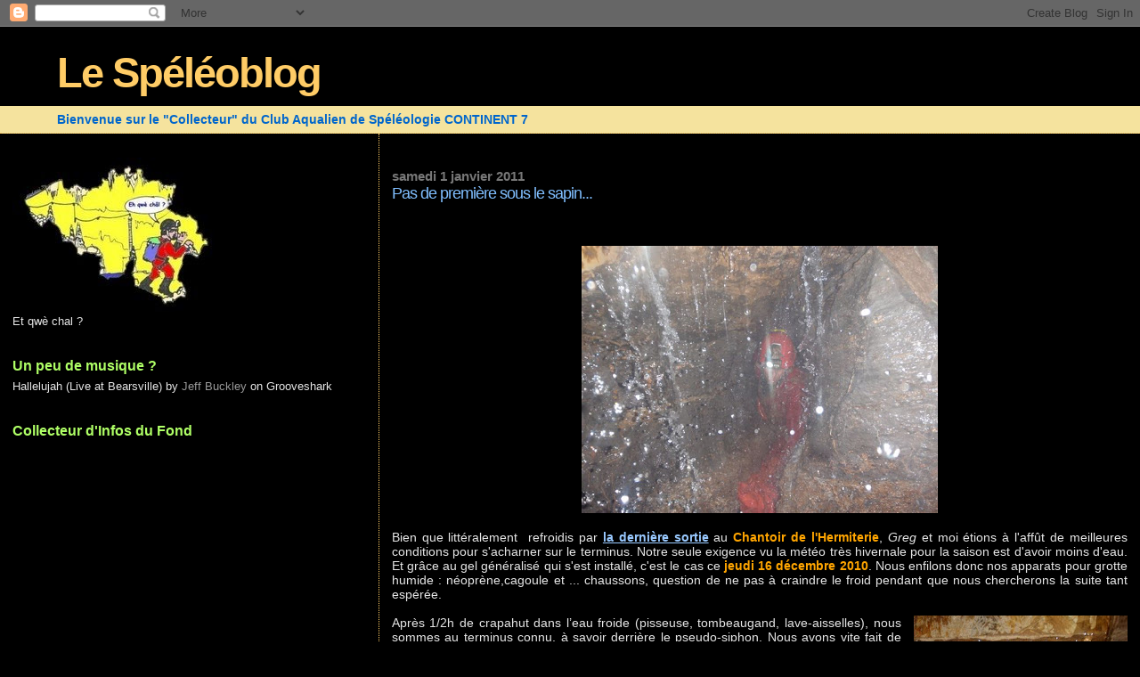

--- FILE ---
content_type: text/html; charset=UTF-8
request_url: http://continent7.blogspot.com/2011/01/pas-de-premiere-sous-le-sapin.html
body_size: 20444
content:
<!DOCTYPE html>
<html dir='ltr'>
<head>
<link href='https://www.blogger.com/static/v1/widgets/2944754296-widget_css_bundle.css' rel='stylesheet' type='text/css'/>
<meta content='text/html; charset=UTF-8' http-equiv='Content-Type'/>
<meta content='blogger' name='generator'/>
<link href='http://continent7.blogspot.com/favicon.ico' rel='icon' type='image/x-icon'/>
<link href='http://continent7.blogspot.com/2011/01/pas-de-premiere-sous-le-sapin.html' rel='canonical'/>
<link rel="alternate" type="application/atom+xml" title="Le Spéléoblog - Atom" href="http://continent7.blogspot.com/feeds/posts/default" />
<link rel="alternate" type="application/rss+xml" title="Le Spéléoblog - RSS" href="http://continent7.blogspot.com/feeds/posts/default?alt=rss" />
<link rel="service.post" type="application/atom+xml" title="Le Spéléoblog - Atom" href="https://www.blogger.com/feeds/1856723829874642028/posts/default" />

<link rel="alternate" type="application/atom+xml" title="Le Spéléoblog - Atom" href="http://continent7.blogspot.com/feeds/240004990128600922/comments/default" />
<!--Can't find substitution for tag [blog.ieCssRetrofitLinks]-->
<link href='https://blogger.googleusercontent.com/img/b/R29vZ2xl/AVvXsEioP260eF9I4B1FaTLyfnGOcCaycAWE9U6fkI7e4ruoJB5WUg3H5MT7Q8kKdDISVjxDgM3xk5BFjJpM5F3Nndqv3XDVcIWig8idLZLJynVsFQmhZnV9xhCw5_gQWIhARjrFdFU2wDkH0EbA/s400/PC160018.JPG' rel='image_src'/>
<meta content='http://continent7.blogspot.com/2011/01/pas-de-premiere-sous-le-sapin.html' property='og:url'/>
<meta content='Pas de première sous le sapin...' property='og:title'/>
<meta content='    Bien que littéralement  refroidis par la dernière sortie  au Chantoir de l&#39;Hermiterie , Greg et moi étions à l&#39;affût de meilleures condi...' property='og:description'/>
<meta content='https://blogger.googleusercontent.com/img/b/R29vZ2xl/AVvXsEioP260eF9I4B1FaTLyfnGOcCaycAWE9U6fkI7e4ruoJB5WUg3H5MT7Q8kKdDISVjxDgM3xk5BFjJpM5F3Nndqv3XDVcIWig8idLZLJynVsFQmhZnV9xhCw5_gQWIhARjrFdFU2wDkH0EbA/w1200-h630-p-k-no-nu/PC160018.JPG' property='og:image'/>
<title>Le Spéléoblog: Pas de première sous le sapin...</title>
<style id='page-skin-1' type='text/css'><!--
/*
* Blogger Template Style
*
* Sand Dollar
* by Jason Sutter
* Updated by Blogger Team
*/
/* Variable definitions
====================
<Variable name="textcolor" description="Text Color"
type="color" default="#000">
<Variable name="bgcolor" description="Page Background Color"
type="color" default="#f6f6f6">
<Variable name="pagetitlecolor" description="Blog Title Color"
type="color" default="#F5DEB3">
<Variable name="pagetitlebgcolor" description="Blog Title Background Color"
type="color" default="#DE7008">
<Variable name="descriptionColor" description="Blog Description Color"
type="color" default="#9E5205" />
<Variable name="descbgcolor" description="Description Background Color"
type="color" default="#F5E39e">
<Variable name="titlecolor" description="Post Title Color"
type="color" default="#9E5205">
<Variable name="datecolor" description="Date Header Color"
type="color" default="#777777">
<Variable name="footercolor" description="Post Footer Color"
type="color" default="#444444">
<Variable name="linkcolor" description="Link Color"
type="color" default="#DE7008">
<Variable name="footerlinkcolor" description="Post Footer Link Color"
type="color" default="#968a0a">
<Variable name="visitedlinkcolor" description="Visited Link Color"
type="color" default="#DE7008">
<Variable name="sidebarcolor" description="Sidebar Title Color"
type="color" default="#B8A80D">
<Variable name="sidebarlinkcolor" description="Sidebar Link Color"
type="color" default="#999999">
<Variable name="bordercolor" description="Border Color"
type="color" default="#e0ad12">
<Variable name="bodyfont" description="Text Font"
type="font"
default="normal normal 100% 'Trebuchet MS',Trebuchet,Verdana,Sans-Serif">
<Variable name="headerfont" description="Sidebar Title Font"
type="font"
default="normal bold 150% Verdana,Sans-serif">
<Variable name="dateHeaderFont" description="Date Header Font"
type="font"
default="normal bold 105% 'Trebuchet MS',Trebuchet,Verdana,Sans-serif">
<Variable name="pagetitlefont" description="Blog Title Font"
type="font" default="normal bold 300% Verdana,Sans-Serif">
<Variable name="titlefont" description="Post Title Font"
type="font" default="normal bold 160% Verdana,Sans-Serif">
<Variable name="startSide" description="Start side in blog language"
type="automatic" default="left">
<Variable name="endSide" description="End side in blog language"
type="automatic" default="right">
*/
body, .body-fauxcolumn-outer {
margin:0px;
padding:0px;
background:#000000;
color:#e6e6e6;
font-size: small;
}
#outer-wrapper {
font:normal normal 109% Verdana, sans-serif;
}
a {
color:#99C9FF;
}
a:hover {
color:#80bfff;
}
a img {
border-width: 0;
}
#content-wrapper {
padding-top: 0;
padding-right: 1em;
padding-bottom: 0;
padding-left: 1em;
}
@media all  {
div#main {
float:right;
width:66%;
padding-top:30px;
padding-right:0;
padding-bottom:10px;
padding-left:1em;
border-left:dotted 1px #ffcc66;
word-wrap: break-word; /* fix for long text breaking sidebar float in IE */
overflow: hidden;     /* fix for long non-text content breaking IE sidebar float */
}
div#sidebar {
margin-top:20px;
margin-right:0px;
margin-bottom:0px;
margin-left:0;
padding:0px;
text-align:left;
float: left;
width: 31%;
word-wrap: break-word; /* fix for long text breaking sidebar float in IE */
overflow: hidden;     /* fix for long non-text content breaking IE sidebar float */
}
}
@media handheld  {
div#main {
float:none;
width:90%;
}
div#sidebar {
padding-top:30px;
padding-right:7%;
padding-bottom:10px;
padding-left:3%;
}
}
#header {
padding-top:0px;
padding-right:0px;
padding-bottom:0px;
padding-left:0px;
margin-top:0px;
margin-right:0px;
margin-bottom:0px;
margin-left:0px;
border-bottom:dotted 1px #ffcc66;
background:#F5E39e;
}
h1 a:link  {
text-decoration:none;
color:#ffcc66
}
h1 a:visited  {
text-decoration:none;
color:#ffcc66
}
h1,h2,h3 {
margin: 0;
}
h1 {
padding-top:25px;
padding-right:0px;
padding-bottom:10px;
padding-left:5%;
color:#ffcc66;
background:#000000;
font:normal bold 330% Verdana,Sans-Serif;
letter-spacing:-2px;
}
h3.post-title {
color:#80bfff;
font:normal normal 130% Verdana,Sans-Serif;
letter-spacing:-1px;
}
h3.post-title a,
h3.post-title a:visited {
color: #80bfff;
}
h2.date-header  {
margin-top:10px;
margin-right:0px;
margin-bottom:0px;
margin-left:0px;
color:#777777;
font: normal bold 105% 'Trebuchet MS',Trebuchet,Verdana,Sans-serif;
}
h4 {
color:#aa0033;
}
#sidebar h2 {
color:#afff66;
margin:0px;
padding:0px;
font:normal bold 122% Verdana,Sans-serif;
}
#sidebar .widget {
margin-top:0px;
margin-right:0px;
margin-bottom:33px;
margin-left:0px;
padding-top:0px;
padding-right:0px;
padding-bottom:0px;
padding-left:0px;
font-size:95%;
}
#sidebar ul {
list-style-type:none;
padding-left: 0;
margin-top: 0;
}
#sidebar li {
margin-top:0px;
margin-right:0px;
margin-bottom:0px;
margin-left:0px;
padding-top:0px;
padding-right:0px;
padding-bottom:0px;
padding-left:0px;
list-style-type:none;
font-size:95%;
}
.description {
padding:0px;
margin-top:7px;
margin-right:12%;
margin-bottom:7px;
margin-left:5%;
color:#0066CC;
background:transparent;
font:bold 100% Verdana,Sans-Serif;
}
.post {
margin-top:0px;
margin-right:0px;
margin-bottom:30px;
margin-left:0px;
}
.post strong {
color:#e6e6e6;
font-weight:bold;
}
pre,code {
color:#999999;
}
strike {
color:#999999;
}
.post-footer  {
padding:0px;
margin:0px;
color:#b3b3b3;
font-size:80%;
}
.post-footer a {
border:none;
color:#ffff66;
text-decoration:none;
}
.post-footer a:hover {
text-decoration:underline;
}
#comments {
padding:0px;
font-size:110%;
font-weight:bold;
}
.comment-author {
margin-top: 10px;
}
.comment-body {
font-size:100%;
font-weight:normal;
color:black;
}
.comment-footer {
padding-bottom:20px;
color:#b3b3b3;
font-size:80%;
font-weight:normal;
display:inline;
margin-right:10px
}
.deleted-comment  {
font-style:italic;
color:gray;
}
.comment-link  {
margin-left:.6em;
}
.profile-textblock {
clear: both;
margin-left: 0;
}
.profile-img {
float: left;
margin-top: 0;
margin-right: 5px;
margin-bottom: 5px;
margin-left: 0;
border: 2px solid #000000;
}
#sidebar a:link  {
color:#999999;
text-decoration:none;
}
#sidebar a:active  {
color:#ff0000;
text-decoration:none;
}
#sidebar a:visited  {
color:sidebarlinkcolor;
text-decoration:none;
}
#sidebar a:hover {
color:#afff66;
text-decoration:none;
}
.feed-links {
clear: both;
line-height: 2.5em;
}
#blog-pager-newer-link {
float: left;
}
#blog-pager-older-link {
float: right;
}
#blog-pager {
text-align: center;
}
.clear {
clear: both;
}
.widget-content {
margin-top: 0.5em;
}
/** Tweaks for layout editor preview */
body#layout #outer-wrapper {
margin-top: 0;
}
body#layout #main,
body#layout #sidebar {
margin-top: 10px;
padding-top: 0;
}

--></style>
<link href='https://www.blogger.com/dyn-css/authorization.css?targetBlogID=1856723829874642028&amp;zx=24ef335d-663c-4a36-8701-27f83d26b233' media='none' onload='if(media!=&#39;all&#39;)media=&#39;all&#39;' rel='stylesheet'/><noscript><link href='https://www.blogger.com/dyn-css/authorization.css?targetBlogID=1856723829874642028&amp;zx=24ef335d-663c-4a36-8701-27f83d26b233' rel='stylesheet'/></noscript>
<meta name='google-adsense-platform-account' content='ca-host-pub-1556223355139109'/>
<meta name='google-adsense-platform-domain' content='blogspot.com'/>

</head>
<body>
<div class='navbar section' id='navbar'><div class='widget Navbar' data-version='1' id='Navbar1'><script type="text/javascript">
    function setAttributeOnload(object, attribute, val) {
      if(window.addEventListener) {
        window.addEventListener('load',
          function(){ object[attribute] = val; }, false);
      } else {
        window.attachEvent('onload', function(){ object[attribute] = val; });
      }
    }
  </script>
<div id="navbar-iframe-container"></div>
<script type="text/javascript" src="https://apis.google.com/js/platform.js"></script>
<script type="text/javascript">
      gapi.load("gapi.iframes:gapi.iframes.style.bubble", function() {
        if (gapi.iframes && gapi.iframes.getContext) {
          gapi.iframes.getContext().openChild({
              url: 'https://www.blogger.com/navbar/1856723829874642028?po\x3d240004990128600922\x26origin\x3dhttp://continent7.blogspot.com',
              where: document.getElementById("navbar-iframe-container"),
              id: "navbar-iframe"
          });
        }
      });
    </script><script type="text/javascript">
(function() {
var script = document.createElement('script');
script.type = 'text/javascript';
script.src = '//pagead2.googlesyndication.com/pagead/js/google_top_exp.js';
var head = document.getElementsByTagName('head')[0];
if (head) {
head.appendChild(script);
}})();
</script>
</div></div>
<div id='outer-wrapper'><div id='wrap2'>
<!-- skip links for text browsers -->
<span id='skiplinks' style='display:none;'>
<a href='#main'>skip to main </a> |
      <a href='#sidebar'>skip to sidebar</a>
</span>
<div id='header-wrapper'>
<div class='header section' id='header'><div class='widget Header' data-version='1' id='Header1'>
<div id='header-inner'>
<div class='titlewrapper'>
<h1 class='title'>
<a href='http://continent7.blogspot.com/'>
Le Spéléoblog
</a>
</h1>
</div>
<div class='descriptionwrapper'>
<p class='description'><span>Bienvenue sur le "Collecteur" du
Club Aqualien de Spéléologie CONTINENT 7</span></p>
</div>
</div>
</div></div>
</div>
<div id='content-wrapper'>
<div id='crosscol-wrapper' style='text-align:center'>
<div class='crosscol no-items section' id='crosscol'></div>
</div>
<div id='main-wrapper'>
<div class='main section' id='main'><div class='widget Blog' data-version='1' id='Blog1'>
<div class='blog-posts hfeed'>

          <div class="date-outer">
        
<h2 class='date-header'><span>samedi 1 janvier 2011</span></h2>

          <div class="date-posts">
        
<div class='post-outer'>
<div class='post hentry uncustomized-post-template' itemprop='blogPost' itemscope='itemscope' itemtype='http://schema.org/BlogPosting'>
<meta content='https://blogger.googleusercontent.com/img/b/R29vZ2xl/AVvXsEioP260eF9I4B1FaTLyfnGOcCaycAWE9U6fkI7e4ruoJB5WUg3H5MT7Q8kKdDISVjxDgM3xk5BFjJpM5F3Nndqv3XDVcIWig8idLZLJynVsFQmhZnV9xhCw5_gQWIhARjrFdFU2wDkH0EbA/s400/PC160018.JPG' itemprop='image_url'/>
<meta content='1856723829874642028' itemprop='blogId'/>
<meta content='240004990128600922' itemprop='postId'/>
<a name='240004990128600922'></a>
<h3 class='post-title entry-title' itemprop='name'>
Pas de première sous le sapin...
</h3>
<div class='post-header'>
<div class='post-header-line-1'></div>
</div>
<div class='post-body entry-content' id='post-body-240004990128600922' itemprop='description articleBody'>
<div class="MsoNormal"><span lang="FR-BE"><br />
</span><br />
<br />
<div style="text-align: center;"><div class="separator" style="clear: both; text-align: center;"><a href="https://blogger.googleusercontent.com/img/b/R29vZ2xl/AVvXsEioP260eF9I4B1FaTLyfnGOcCaycAWE9U6fkI7e4ruoJB5WUg3H5MT7Q8kKdDISVjxDgM3xk5BFjJpM5F3Nndqv3XDVcIWig8idLZLJynVsFQmhZnV9xhCw5_gQWIhARjrFdFU2wDkH0EbA/s1600/PC160018.JPG" imageanchor="1" style="margin-left: 1em; margin-right: 1em;"><img border="0" height="300" src="https://blogger.googleusercontent.com/img/b/R29vZ2xl/AVvXsEioP260eF9I4B1FaTLyfnGOcCaycAWE9U6fkI7e4ruoJB5WUg3H5MT7Q8kKdDISVjxDgM3xk5BFjJpM5F3Nndqv3XDVcIWig8idLZLJynVsFQmhZnV9xhCw5_gQWIhARjrFdFU2wDkH0EbA/s400/PC160018.JPG" width="400" /></a></div><div style="text-align: justify;"><br />
</div><div style="text-align: justify;"><span lang="FR-BE">Bien que littéralement&nbsp; refroidis par <b><a href="http://continent7.blogspot.com/2010/12/quatre-cous-dans-leau.html">la dernière sortie</a></b> au <b style="color: orange;">Chantoir de l'Hermiterie</b>, <i>Greg </i>et moi étions à l'affût de meilleures conditions pour s'acharner sur le terminus. Notre seule exigence vu la météo très hivernale pour la saison est d'avoir moins d'eau. Et grâce au gel généralisé qui s'est installé, c'est le cas ce <b style="color: orange;">jeudi 16 décembre 2010</b>. Nous enfilons donc nos apparats pour grotte humide : néoprène,cagoule et ... chaussons, question de ne pas à craindre le froid pendant que nous chercherons la suite tant espérée.</span></div></div><div style="text-align: justify;"><span lang="FR-BE"><br />
</span></div></div><div class="MsoNormal"><div style="text-align: justify;"><div class="separator" style="clear: both; text-align: right;"><a href="https://blogger.googleusercontent.com/img/b/R29vZ2xl/AVvXsEiUExIFBgqBFUDCfF7cX0tSRrkGokNbCkp2hFlxJ6prhpZzEv_nORZ-Qr7BavrrDZ70NB0njHDZAqbAD1hcFIngf06TH2OINeAPs2-8FacgAwXUfX5EAfKgttadbTQmjqvXBPdLjCLqI-z2/s1600/Pc160074.jpg" imageanchor="1" style="clear: right; float: right; margin-bottom: 1em; margin-left: 1em;"><img border="0" height="320" src="https://blogger.googleusercontent.com/img/b/R29vZ2xl/AVvXsEiUExIFBgqBFUDCfF7cX0tSRrkGokNbCkp2hFlxJ6prhpZzEv_nORZ-Qr7BavrrDZ70NB0njHDZAqbAD1hcFIngf06TH2OINeAPs2-8FacgAwXUfX5EAfKgttadbTQmjqvXBPdLjCLqI-z2/s320/Pc160074.jpg" width="240" /></a></div><span lang="FR-BE">Après 1/2h de crapahut dans l&#8217;eau froide (pisseuse, tombeaugand, lave-aisselles), nous sommes au terminus connu, à savoir derrière le pseudo-siphon. Nous avons vite fait de virer le bloc encombrant, ce qui permet au Gregonosaure de passer dans un boyau en pente, étroit à souhait et se "faire" une p'tite première sur +/- 5m.</span></div><div style="text-align: justify;"><span lang="FR-BE">Mais en costume de plongeur, pas facile de se mouvoir et envisager de désober. Demi-tour pour s'attarder sur le boyau rive gauche de galerie Deouss, juste avant la perte du ruisseau (celle-là, faut rien en espérer :-(</span></div><div style="text-align: justify;"><br />
</div><div style="text-align: justify;"><span lang="FR-BE"> </span></div><div style="text-align: justify;"></div><div></div><div class="MsoNormal" style="text-align: justify;"><span lang="FR-BE">Ce conduit est-il un amont ? Difficile à savoir. On peut cependant espérer qu'il fonctionne comme déversement de trop plein. En tout cas, on aura pu constater que les parois sont sèches. Peut-être est-ce dû à un léger courant d'air mais ici encore, avec notre cuirasse de néoprène, manier la pelle devient vite un calvaire. Nous décidons de se garder ça pour le printemps.</span></div><div class="MsoNormal" style="text-align: justify;"><br />
</div><div class="MsoNormal" style="text-align: justify;"><span lang="FR-BE">Vous l'avez compris, c'est un peu déçu que nous rangeons notre fourbi en sachant que nous ne reviendrons pas de si tôt, du moins pas tant que l&#8217;eau ne fera pas au min 10&#176;. Le bazar rangé et mis en sécurité en hauteur, nous ressortons pour une bonne séance de lavage complet, tout en essayant de faire quelques photos représentatives, avec en prime des concrétions&nbsp; de glace entre la trémie ventilée (qui portait vraiment bien son nom aujourd'hui : brrrrrrrrrrrrrrrrrr) et la sortie.</span></div><div style="text-align: justify;"></div><div class="MsoNormal" style="text-align: justify;"><br />
</div><div style="text-align: justify;"></div><div class="MsoNormal" style="text-align: justify;"><span lang="FR-BE">Une belledescente malgré tout, sans oublier la séance de déshabillage sur les traces du chasse-neige, hi,hi,hi :o)</span></div><div style="text-align: justify;"></div><div class="MsoNormal" style="text-align: justify;"><br />
</div><div style="text-align: justify;"></div><div class="MsoNormal" style="text-align: justify;"><span style="font-size: x-small;"><span lang="FR-BE">&nbsp;(TPST 3h1/2)</span></span></div><div class="MsoNormal" style="text-align: right;"><b><i style="color: red;"><span lang="FR-BE" style="font-family: &quot;Times New Roman&quot;; font-size: 12pt;"><br />
</span></i></b></div><div class="MsoNormal" style="text-align: right;"><span lang="FR-BE"><br />
</span></div><div style="text-align: justify;"></div><div class="separator" style="clear: both; text-align: center;"></div><div class="separator" style="clear: both; text-align: center;"><a href="https://blogger.googleusercontent.com/img/b/R29vZ2xl/AVvXsEjEC6jJ4HV_CN4pb34C2OgoWy5UvtVgzLfQhyphenhyphen_yi6-FL9FlqLaAQuSYTrJp3G3kOyi0vy2q3ZC4a_VQJ6Oe3NoxMDyZLGb4u6NshyI5h-V08V5C7G2WCH2KfZY3V9JnpqR-bPiWjtDR7Wm6/s1600/PC160079.JPG" imageanchor="1" style="margin-left: 1em; margin-right: 1em;"><img border="0" height="300" src="https://blogger.googleusercontent.com/img/b/R29vZ2xl/AVvXsEjEC6jJ4HV_CN4pb34C2OgoWy5UvtVgzLfQhyphenhyphen_yi6-FL9FlqLaAQuSYTrJp3G3kOyi0vy2q3ZC4a_VQJ6Oe3NoxMDyZLGb4u6NshyI5h-V08V5C7G2WCH2KfZY3V9JnpqR-bPiWjtDR7Wm6/s400/PC160079.JPG" width="400" /></a></div><div class="MsoNormal" style="text-align: justify;"><br />
</div><div style="text-align: justify;"></div><div style="text-align: center;"><b><i style="color: red;"><span lang="FR-BE" style="font-family: &quot;Times New Roman&quot;; font-size: 12pt;">PasC7al et Greg (texte et photos)</span></i></b></div><div style="text-align: center;"><br />
</div></div><span lang="FR-BE" style="font-family: &quot;Times New Roman&quot;; font-size: 12pt;"></span>
<div style='clear: both;'></div>
</div>
<div class='post-footer'>
<div class='post-footer-line post-footer-line-1'>
<span class='post-author vcard'>
Publié par
<span class='fn' itemprop='author' itemscope='itemscope' itemtype='http://schema.org/Person'>
<meta content='https://www.blogger.com/profile/08611039128578176200' itemprop='url'/>
<a class='g-profile' href='https://www.blogger.com/profile/08611039128578176200' rel='author' title='author profile'>
<span itemprop='name'>JaC7k</span>
</a>
</span>
</span>
<span class='post-timestamp'>
</span>
<span class='post-comment-link'>
</span>
<span class='post-icons'>
<span class='item-control blog-admin pid-1671143638'>
<a href='https://www.blogger.com/post-edit.g?blogID=1856723829874642028&postID=240004990128600922&from=pencil' title='Modifier l&#39;article'>
<img alt='' class='icon-action' height='18' src='https://resources.blogblog.com/img/icon18_edit_allbkg.gif' width='18'/>
</a>
</span>
</span>
<div class='post-share-buttons goog-inline-block'>
</div>
</div>
<div class='post-footer-line post-footer-line-2'>
<span class='post-labels'>
Libellés :
<a href='http://continent7.blogspot.com/search/label/Hermiterie' rel='tag'>Hermiterie</a>
</span>
</div>
<div class='post-footer-line post-footer-line-3'>
<span class='post-location'>
</span>
</div>
</div>
</div>
<div class='comments' id='comments'>
<a name='comments'></a>
<h4>Aucun commentaire:</h4>
<div id='Blog1_comments-block-wrapper'>
<dl class='avatar-comment-indent' id='comments-block'>
</dl>
</div>
<p class='comment-footer'>
<div class='comment-form'>
<a name='comment-form'></a>
<h4 id='comment-post-message'>Enregistrer un commentaire</h4>
<p>Salut,<br />Une remarque, un encouragement, une suggestion, voici l&#39;occasion de vous exprimer sur cette page.<br />Jack</p>
<a href='https://www.blogger.com/comment/frame/1856723829874642028?po=240004990128600922&hl=fr&saa=85391&origin=http://continent7.blogspot.com' id='comment-editor-src'></a>
<iframe allowtransparency='true' class='blogger-iframe-colorize blogger-comment-from-post' frameborder='0' height='410px' id='comment-editor' name='comment-editor' src='' width='100%'></iframe>
<script src='https://www.blogger.com/static/v1/jsbin/2830521187-comment_from_post_iframe.js' type='text/javascript'></script>
<script type='text/javascript'>
      BLOG_CMT_createIframe('https://www.blogger.com/rpc_relay.html');
    </script>
</div>
</p>
</div>
</div>

        </div></div>
      
</div>
<div class='blog-pager' id='blog-pager'>
<span id='blog-pager-newer-link'>
<a class='blog-pager-newer-link' href='http://continent7.blogspot.com/2011/01/entre-fagnes-et-forets.html' id='Blog1_blog-pager-newer-link' title='Article plus récent'>Article plus récent</a>
</span>
<span id='blog-pager-older-link'>
<a class='blog-pager-older-link' href='http://continent7.blogspot.com/2010/12/quatre-cous-dans-leau.html' id='Blog1_blog-pager-older-link' title='Article plus ancien'>Article plus ancien</a>
</span>
<a class='home-link' href='http://continent7.blogspot.com/'>Accueil</a>
</div>
<div class='clear'></div>
<div class='post-feeds'>
<div class='feed-links'>
Inscription à :
<a class='feed-link' href='http://continent7.blogspot.com/feeds/240004990128600922/comments/default' target='_blank' type='application/atom+xml'>Publier les commentaires (Atom)</a>
</div>
</div>
</div></div>
</div>
<div id='sidebar-wrapper'>
<div class='sidebar section' id='sidebar'><div class='widget Image' data-version='1' id='Image1'>
<div class='widget-content'>
<img alt='' height='173' id='Image1_img' src='https://blogger.googleusercontent.com/img/b/R29vZ2xl/AVvXsEigt7gDfakeDq4cKcyS6uKSSqF6NJ-B7dKAjomCtWh-cd66C2_np8BjNV-2J2otvxcRunS24JH18NZHb7R_psM6xWuKaXU13Hlig4BQRtbRu2t4Weck5klsVpmXaR8QKO3wcRePJavoKcb1/s1600/acceuil+blog.jpg' width='227'/>
<br/>
<span class='caption'>Et qwè chal ?</span>
</div>
<div class='clear'></div>
</div><div class='widget HTML' data-version='1' id='HTML3'>
<h2 class='title'>Un peu de musique ?</h2>
<div class='widget-content'>
<object width="250" height="40" classid="clsid:D27CDB6E-AE6D-11cf-96B8-444553540000" id="gsSong2261284629" name="gsSong2261284629"><param name="movie" value="http://grooveshark.com/songWidget.swf" /><param name="wmode" value="window" /><param name="allowScriptAccess" value="always" /><param name="flashvars" value="hostname=cowbell.grooveshark.com&songIDs=22612846&style=metal&p=0" /><object type="application/x-shockwave-flash" data="http://grooveshark.com/songWidget.swf" width="250" height="40"><param name="wmode" value="window" /><param name="allowScriptAccess" value="always" /><param name="flashvars" value="hostname=cowbell.grooveshark.com&songIDs=22612846&style=metal&p=0" /><span>Hallelujah (Live at Bearsville) by <a href="http://grooveshark.com/artist/Jeff+Buckley/173" title="Jeff Buckley">Jeff Buckley</a> on Grooveshark</span></object></object>
</div>
<div class='clear'></div>
</div><div class='widget HTML' data-version='1' id='HTML1'>
<h2 class='title'>Collecteur d'Infos du Fond</h2>
<div class='widget-content'>
<iframe align="middle" width="300" scrolling="no" height="250" frameborder="0" src="http://www.scoop.it/t/les-horizons-caches/js?format=square&amp;numberOfPosts=5&amp;title=Les+Horizons+Cach%C3%A9s&amp;speed=3&amp;mode=normal&amp;width=300"></iframe>
</div>
<div class='clear'></div>
</div><div class='widget HTML' data-version='1' id='HTML2'>
<div class='widget-content'>
<iframe src="https://www.google.com/calendar/embed?src=continent7%40scarlet.be&ctz=Europe/Brussels" style="border: 0" width="300" height="300" frameborder="0" scrolling="no"></iframe>
</div>
<div class='clear'></div>
</div><div class='widget TextList' data-version='1' id='TextList1'>
<h2>Agenda des aC7tivités</h2>
<div class='widget-content'>
<ul>
<li><a href="http://continent7.blogspot.com/2009/05/lagenda.html" target="_new">C7alendrier</a></li>
<li><a href="http://continent7.blogspot.com/2007/08/pemanences-club-au-chalet.html" target="_new">Permanences au C7halet</a></li>
</ul>
<div class='clear'></div>
</div>
</div><div class='widget BlogArchive' data-version='1' id='BlogArchive1'>
<h2>Topo du Spéléoblog</h2>
<div class='widget-content'>
<div id='ArchiveList'>
<div id='BlogArchive1_ArchiveList'>
<select id='BlogArchive1_ArchiveMenu'>
<option value=''>Topo du Spéléoblog</option>
<option value='http://continent7.blogspot.com/2025/12/'>décembre 2025 (2)</option>
<option value='http://continent7.blogspot.com/2025/06/'>juin 2025 (1)</option>
<option value='http://continent7.blogspot.com/2024/01/'>janvier 2024 (1)</option>
<option value='http://continent7.blogspot.com/2023/07/'>juillet 2023 (1)</option>
<option value='http://continent7.blogspot.com/2023/06/'>juin 2023 (1)</option>
<option value='http://continent7.blogspot.com/2023/05/'>mai 2023 (6)</option>
<option value='http://continent7.blogspot.com/2022/12/'>décembre 2022 (1)</option>
<option value='http://continent7.blogspot.com/2022/07/'>juillet 2022 (1)</option>
<option value='http://continent7.blogspot.com/2022/04/'>avril 2022 (3)</option>
<option value='http://continent7.blogspot.com/2022/03/'>mars 2022 (1)</option>
<option value='http://continent7.blogspot.com/2022/01/'>janvier 2022 (1)</option>
<option value='http://continent7.blogspot.com/2021/11/'>novembre 2021 (2)</option>
<option value='http://continent7.blogspot.com/2021/08/'>août 2021 (1)</option>
<option value='http://continent7.blogspot.com/2021/04/'>avril 2021 (2)</option>
<option value='http://continent7.blogspot.com/2021/03/'>mars 2021 (3)</option>
<option value='http://continent7.blogspot.com/2021/02/'>février 2021 (4)</option>
<option value='http://continent7.blogspot.com/2021/01/'>janvier 2021 (3)</option>
<option value='http://continent7.blogspot.com/2020/12/'>décembre 2020 (2)</option>
<option value='http://continent7.blogspot.com/2020/11/'>novembre 2020 (4)</option>
<option value='http://continent7.blogspot.com/2020/10/'>octobre 2020 (4)</option>
<option value='http://continent7.blogspot.com/2020/08/'>août 2020 (3)</option>
<option value='http://continent7.blogspot.com/2020/02/'>février 2020 (1)</option>
<option value='http://continent7.blogspot.com/2019/12/'>décembre 2019 (1)</option>
<option value='http://continent7.blogspot.com/2018/09/'>septembre 2018 (1)</option>
<option value='http://continent7.blogspot.com/2018/08/'>août 2018 (2)</option>
<option value='http://continent7.blogspot.com/2018/05/'>mai 2018 (1)</option>
<option value='http://continent7.blogspot.com/2017/08/'>août 2017 (2)</option>
<option value='http://continent7.blogspot.com/2017/07/'>juillet 2017 (1)</option>
<option value='http://continent7.blogspot.com/2017/06/'>juin 2017 (1)</option>
<option value='http://continent7.blogspot.com/2016/12/'>décembre 2016 (3)</option>
<option value='http://continent7.blogspot.com/2015/09/'>septembre 2015 (1)</option>
<option value='http://continent7.blogspot.com/2015/04/'>avril 2015 (1)</option>
<option value='http://continent7.blogspot.com/2014/08/'>août 2014 (1)</option>
<option value='http://continent7.blogspot.com/2014/07/'>juillet 2014 (1)</option>
<option value='http://continent7.blogspot.com/2014/03/'>mars 2014 (1)</option>
<option value='http://continent7.blogspot.com/2013/12/'>décembre 2013 (1)</option>
<option value='http://continent7.blogspot.com/2013/10/'>octobre 2013 (1)</option>
<option value='http://continent7.blogspot.com/2013/07/'>juillet 2013 (1)</option>
<option value='http://continent7.blogspot.com/2013/03/'>mars 2013 (2)</option>
<option value='http://continent7.blogspot.com/2012/12/'>décembre 2012 (1)</option>
<option value='http://continent7.blogspot.com/2012/11/'>novembre 2012 (2)</option>
<option value='http://continent7.blogspot.com/2012/10/'>octobre 2012 (1)</option>
<option value='http://continent7.blogspot.com/2012/09/'>septembre 2012 (1)</option>
<option value='http://continent7.blogspot.com/2012/08/'>août 2012 (3)</option>
<option value='http://continent7.blogspot.com/2012/06/'>juin 2012 (3)</option>
<option value='http://continent7.blogspot.com/2012/05/'>mai 2012 (7)</option>
<option value='http://continent7.blogspot.com/2012/04/'>avril 2012 (9)</option>
<option value='http://continent7.blogspot.com/2012/02/'>février 2012 (1)</option>
<option value='http://continent7.blogspot.com/2012/01/'>janvier 2012 (2)</option>
<option value='http://continent7.blogspot.com/2011/12/'>décembre 2011 (1)</option>
<option value='http://continent7.blogspot.com/2011/11/'>novembre 2011 (1)</option>
<option value='http://continent7.blogspot.com/2011/10/'>octobre 2011 (3)</option>
<option value='http://continent7.blogspot.com/2011/08/'>août 2011 (1)</option>
<option value='http://continent7.blogspot.com/2011/07/'>juillet 2011 (1)</option>
<option value='http://continent7.blogspot.com/2011/06/'>juin 2011 (2)</option>
<option value='http://continent7.blogspot.com/2011/05/'>mai 2011 (2)</option>
<option value='http://continent7.blogspot.com/2011/04/'>avril 2011 (4)</option>
<option value='http://continent7.blogspot.com/2011/01/'>janvier 2011 (2)</option>
<option value='http://continent7.blogspot.com/2010/12/'>décembre 2010 (2)</option>
<option value='http://continent7.blogspot.com/2010/11/'>novembre 2010 (5)</option>
<option value='http://continent7.blogspot.com/2010/10/'>octobre 2010 (3)</option>
<option value='http://continent7.blogspot.com/2010/09/'>septembre 2010 (5)</option>
<option value='http://continent7.blogspot.com/2010/07/'>juillet 2010 (1)</option>
<option value='http://continent7.blogspot.com/2010/06/'>juin 2010 (4)</option>
<option value='http://continent7.blogspot.com/2010/05/'>mai 2010 (7)</option>
<option value='http://continent7.blogspot.com/2010/04/'>avril 2010 (3)</option>
<option value='http://continent7.blogspot.com/2010/03/'>mars 2010 (1)</option>
<option value='http://continent7.blogspot.com/2010/02/'>février 2010 (4)</option>
<option value='http://continent7.blogspot.com/2010/01/'>janvier 2010 (4)</option>
<option value='http://continent7.blogspot.com/2009/12/'>décembre 2009 (4)</option>
<option value='http://continent7.blogspot.com/2009/11/'>novembre 2009 (2)</option>
<option value='http://continent7.blogspot.com/2009/10/'>octobre 2009 (5)</option>
<option value='http://continent7.blogspot.com/2009/09/'>septembre 2009 (3)</option>
<option value='http://continent7.blogspot.com/2009/08/'>août 2009 (3)</option>
<option value='http://continent7.blogspot.com/2009/07/'>juillet 2009 (2)</option>
<option value='http://continent7.blogspot.com/2009/06/'>juin 2009 (8)</option>
<option value='http://continent7.blogspot.com/2009/05/'>mai 2009 (3)</option>
<option value='http://continent7.blogspot.com/2009/04/'>avril 2009 (4)</option>
<option value='http://continent7.blogspot.com/2009/03/'>mars 2009 (5)</option>
<option value='http://continent7.blogspot.com/2009/02/'>février 2009 (2)</option>
<option value='http://continent7.blogspot.com/2009/01/'>janvier 2009 (6)</option>
<option value='http://continent7.blogspot.com/2008/12/'>décembre 2008 (6)</option>
<option value='http://continent7.blogspot.com/2008/11/'>novembre 2008 (3)</option>
<option value='http://continent7.blogspot.com/2008/10/'>octobre 2008 (9)</option>
<option value='http://continent7.blogspot.com/2008/09/'>septembre 2008 (7)</option>
<option value='http://continent7.blogspot.com/2008/08/'>août 2008 (2)</option>
<option value='http://continent7.blogspot.com/2008/07/'>juillet 2008 (4)</option>
<option value='http://continent7.blogspot.com/2008/06/'>juin 2008 (6)</option>
<option value='http://continent7.blogspot.com/2008/05/'>mai 2008 (5)</option>
<option value='http://continent7.blogspot.com/2008/04/'>avril 2008 (7)</option>
<option value='http://continent7.blogspot.com/2008/03/'>mars 2008 (5)</option>
<option value='http://continent7.blogspot.com/2008/02/'>février 2008 (8)</option>
<option value='http://continent7.blogspot.com/2008/01/'>janvier 2008 (3)</option>
<option value='http://continent7.blogspot.com/2007/12/'>décembre 2007 (2)</option>
<option value='http://continent7.blogspot.com/2007/11/'>novembre 2007 (4)</option>
<option value='http://continent7.blogspot.com/2007/10/'>octobre 2007 (1)</option>
<option value='http://continent7.blogspot.com/2007/09/'>septembre 2007 (3)</option>
<option value='http://continent7.blogspot.com/2007/08/'>août 2007 (3)</option>
<option value='http://continent7.blogspot.com/2007/07/'>juillet 2007 (2)</option>
<option value='http://continent7.blogspot.com/2007/06/'>juin 2007 (2)</option>
<option value='http://continent7.blogspot.com/2007/05/'>mai 2007 (3)</option>
<option value='http://continent7.blogspot.com/2007/04/'>avril 2007 (4)</option>
<option value='http://continent7.blogspot.com/2007/03/'>mars 2007 (1)</option>
<option value='http://continent7.blogspot.com/2007/02/'>février 2007 (3)</option>
</select>
</div>
</div>
<div class='clear'></div>
</div>
</div><div class='widget BlogList' data-version='1' id='BlogList1'>
<h2 class='title'>Blogs spéléos</h2>
<div class='widget-content'>
<div class='blog-list-container' id='BlogList1_container'>
<ul id='BlogList1_blogs'>
<li style='display: block;'>
<div class='blog-icon'>
</div>
<div class='blog-content'>
<div class='blog-title'>
<a href='http://esbhotnews.blogspot.com/' target='_blank'>
Blog de l'Equipe Spéléo de Bruxelles (ESB)</a>
</div>
<div class='item-content'>
<div class='item-thumbnail'>
<a href='http://esbhotnews.blogspot.com/' target='_blank'>
<img alt='' border='0' height='72' src='https://blogger.googleusercontent.com/img/b/R29vZ2xl/AVvXsEjt9W3DN5s1CfGabwT1nZJTGpYUXba6DhB2GfI3Rpct5iRnYL83uThtp_D-QDrs78qRkJTl_zOjLNeMWwmZqxYlHMVIXpp-sljWBhIoOVKZHtbuvq02GViVCE2QxE44rjcxmxV8f5EDKlz7EnQF6XXL5fDErC4VWwRJysBa53ETx2nIHs1op53o5p1-yXU/s72-w400-h266-c/DSC01231_C1.jpg' width='72'/>
</a>
</div>
<span class='item-title'>
<a href='http://esbhotnews.blogspot.com/2026/01/reseau-de-frenes-le-14-decembre-2025.html' target='_blank'>
Réseau de Frênes, le 14 décembre 2025
</a>
</span>
</div>
</div>
<div style='clear: both;'></div>
</li>
<li style='display: block;'>
<div class='blog-icon'>
</div>
<div class='blog-content'>
<div class='blog-title'>
<a href='https://grsc.over-blog.com/' target='_blank'>
Le blog du grsc</a>
</div>
<div class='item-content'>
<span class='item-title'>
<a href='https://grsc.over-blog.com/2026/01/activites-janvier-2026.html' target='_blank'>
Activités janvier 2026
</a>
</span>
</div>
</div>
<div style='clear: both;'></div>
</li>
<li style='display: block;'>
<div class='blog-icon'>
</div>
<div class='blog-content'>
<div class='blog-title'>
<a href='http://sc-cascade.blogspot.com/' target='_blank'>
SC Cascade vzw</a>
</div>
<div class='item-content'>
<div class='item-thumbnail'>
<a href='http://sc-cascade.blogspot.com/' target='_blank'>
<img alt='' border='0' height='72' src='https://blogger.googleusercontent.com/img/a/AVvXsEib-gr_GIRyUFMyG8EnjOSdAbGAfPJ1-_v4ONp9iyOO8Q7J0I3FM8fJLMW97iBBmrt-zOXx5zcuUmQj4JB-iZPzsGC9ZOCFsifCxTVIQ7WADQ_tpP6uy8XDeiEerZaS4RnUpNSi7iEV2bwaYKdBsOEn4E4Yt_bViG9wIAJeA1ZOFAsW19pvdlV_4OsEKjCZ=s72-c' width='72'/>
</a>
</div>
<span class='item-title'>
<a href='http://sc-cascade.blogspot.com/2026/01/het-nieuwe-dream-team-grottocht-met-een.html' target='_blank'>
Het nieuwe 'Dream team' ... grottocht met een staartje
</a>
</span>
</div>
</div>
<div style='clear: both;'></div>
</li>
<li style='display: block;'>
<div class='blog-icon'>
</div>
<div class='blog-content'>
<div class='blog-title'>
<a href='http://continent7.blogspot.com/' target='_blank'>
Le Spéléoblog</a>
</div>
<div class='item-content'>
<div class='item-thumbnail'>
<a href='http://continent7.blogspot.com/' target='_blank'>
<img alt='' border='0' height='72' src='https://blogger.googleusercontent.com/img/b/R29vZ2xl/AVvXsEjI4csBFKSoNofaZnitSAFKhiVHni15ZLFboQtcNr3Ks1HNW7UGFS3l4XTU8OLljpWHTrymVP7PGvlYu4kgRFAv-rQgbCoYAkzFesGhfsJOLZQuMqnnoFrBJpO-IJCbdIOa1ZHKeFb6A-1q3vRGllBp3x1GBOMXvSt3pK0vLkTVcX-8ZJQlP1GuY7s2gMpr/s72-w558-h640-c/GRZ%20pas%20du%20montagnard.jpg' width='72'/>
</a>
</div>
<span class='item-title'>
<a href='http://continent7.blogspot.com/2025/12/abime-de-beaumont-equipement-du-pas-du.html' target='_blank'>
Abime de Beaumont - Equipement du &#168;Pas du Montagnard
</a>
</span>
</div>
</div>
<div style='clear: both;'></div>
</li>
<li style='display: block;'>
<div class='blog-icon'>
</div>
<div class='blog-content'>
<div class='blog-title'>
<a href='http://thesocotrakarstproject.blogspot.com/' target='_blank'>
The Socotra Karst Project</a>
</div>
<div class='item-content'>
<div class='item-thumbnail'>
<a href='http://thesocotrakarstproject.blogspot.com/' target='_blank'>
<img alt='' border='0' height='72' src='https://blogger.googleusercontent.com/img/b/R29vZ2xl/[base64]/s72-w400-h300-c/20251119_174506.jpg' width='72'/>
</a>
</div>
<span class='item-title'>
<a href='http://thesocotrakarstproject.blogspot.com/2025_11_01_archive.html#2962397498749395956' target='_blank'>
Mapping the Socotran caves again... after a small pause...
</a>
</span>
</div>
</div>
<div style='clear: both;'></div>
</li>
<li style='display: none;'>
<div class='blog-icon'>
</div>
<div class='blog-content'>
<div class='blog-title'>
<a href='https://scavalon.blogspot.com/' target='_blank'>
HET AVALON BLOG</a>
</div>
<div class='item-content'>
<div class='item-thumbnail'>
<a href='https://scavalon.blogspot.com/' target='_blank'>
<img alt='' border='0' height='72' src='https://blogger.googleusercontent.com/img/b/R29vZ2xl/AVvXsEi0UBblj0JtMz26jcXV2DKrWcxRwICdG04Y7V_rdA73PjtF7XH986j4GoeNDb3-_ONmT_aXkPTg3yiosLMLkokzLpWXsRfLAGaP8SRHEAvBXzhe7MhholaTsi2BwUWp4oCdSwSzqiBEqfMvxhX5egh_gSl-lc7M1uXdhve6XlmgVh1bPVr8CCB5pQPF7Q/s72-w640-h396-c/AN594-Verdad%20op%20500ste%20-%20Plan%20-Coupe%202024%20-%20A3.jpg' width='72'/>
</a>
</div>
<span class='item-title'>
<a href='https://scavalon.blogspot.com/2025/09/de-anialarra-expe-2024.html' target='_blank'>
De Anialarra expé 2024
</a>
</span>
</div>
</div>
<div style='clear: both;'></div>
</li>
<li style='display: none;'>
<div class='blog-icon'>
</div>
<div class='blog-content'>
<div class='blog-title'>
<a href='https://www.blog.francis-leguen.com/' target='_blank'>
Le BloGuen</a>
</div>
<div class='item-content'>
<span class='item-title'>
<a href='https://www.blog.francis-leguen.com/this-masquerade/' target='_blank'>
This Masquerade
</a>
</span>
</div>
</div>
<div style='clear: both;'></div>
</li>
<li style='display: none;'>
<div class='blog-icon'>
</div>
<div class='blog-content'>
<div class='blog-title'>
<a href='http://speleomagnan.blogspot.com/' target='_blank'>
Le SpéléoBLOG des MAGNANS</a>
</div>
<div class='item-content'>
<div class='item-thumbnail'>
<a href='http://speleomagnan.blogspot.com/' target='_blank'>
<img alt='' border='0' height='72' src='https://blogger.googleusercontent.com/img/b/R29vZ2xl/AVvXsEgDXt24W6iMkX92SyJU2UqhhcszOMTB8K8H-ZSXqB58pu7aybkht2dH9EOSeaHKbpy5_xDd5tDeyn7mLGc8so6RAR7kbJ_fFAmo6thaa3C_wrbbNcheAJ9YvzG6rc9bciw4L_dFJp1ujyiMN0gHzi01Z9vjFvXcy7-Gh6KD-uZPn4UHW67q740SP_jQvPyr/s72-c/IMG_20250119_110142907.jpg' width='72'/>
</a>
</div>
<span class='item-title'>
<a href='http://speleomagnan.blogspot.com/2025/01/aven-abel.html' target='_blank'>
Aven Abel
</a>
</span>
</div>
</div>
<div style='clear: both;'></div>
</li>
<li style='display: none;'>
<div class='blog-icon'>
</div>
<div class='blog-content'>
<div class='blog-title'>
<a href='https://gaspeleo.over-blog.com/' target='_blank'>
gaspeleo</a>
</div>
<div class='item-content'>
<span class='item-title'>
<a href='https://gaspeleo.over-blog.com/2021/11/2eme-jonction-xendako-psm-par-le-puits-juini.html' target='_blank'>
2ème jonction Xendako PSM par le puits Juini
</a>
</span>
</div>
</div>
<div style='clear: both;'></div>
</li>
<li style='display: none;'>
<div class='blog-icon'>
</div>
<div class='blog-content'>
<div class='blog-title'>
<a href='https://rcae-speleo.be' target='_blank'>
RCAE spéléo</a>
</div>
<div class='item-content'>
<span class='item-title'>
<a href='https://rcae-speleo.be/wordpress/2020/02/epu-karst-fevrier-2020/' target='_blank'>
Epu-Karst &#8211; février 2020
</a>
</span>
</div>
</div>
<div style='clear: both;'></div>
</li>
<li style='display: none;'>
<div class='blog-icon'>
</div>
<div class='blog-content'>
<div class='blog-title'>
<a href='http://spekul.blogspot.com/' target='_blank'>
Spekul Nieuws</a>
</div>
<div class='item-content'>
<div class='item-thumbnail'>
<a href='http://spekul.blogspot.com/' target='_blank'>
<img alt='' border='0' height='72' src='https://blogger.googleusercontent.com/img/b/R29vZ2xl/AVvXsEj3PmPsuZqy10rMZk9oDI-syB6lZ9YJbtShFMgxpB4kklRqETL5jWpkilYpvuqJNtCRT6nIM-EB2RfOIEF9a67gFLnfjEYuVA_rp7Q02fu3xfPQnjVDLjyUuN11noKp6GaIyI6ky6qEbPG3/s72-c/PC150363.JPG' width='72'/>
</a>
</div>
<span class='item-title'>
<a href='http://spekul.blogspot.com/2019/12/zondagnamiddag-in-de-bernard.html' target='_blank'>
Zondagnamiddag in de Bernard
</a>
</span>
</div>
</div>
<div style='clear: both;'></div>
</li>
<li style='display: none;'>
<div class='blog-icon'>
</div>
<div class='blog-content'>
<div class='blog-title'>
<a href='http://leshorizonscaches.blogspot.com/' target='_blank'>
Les Horizons Cachés</a>
</div>
<div class='item-content'>
<div class='item-thumbnail'>
<a href='http://leshorizonscaches.blogspot.com/' target='_blank'>
<img alt='' border='0' height='72' src='https://blogger.googleusercontent.com/img/b/R29vZ2xl/AVvXsEgkOQp0PpoCxyyW_dpNdgoKU4E3Upl2yCHVL3EsdFLHdFmOSgVd4xs2m9PO0wXcz-dp_-6FbOR8wvAqph1cnF8tb_NOHmgZJ40-nFRaeKwj26StXpVxkyd9-DolyuKLK-qPNebRtqJotjw/s72-c/PB110137.JPG' width='72'/>
</a>
</div>
<span class='item-title'>
<a href='http://leshorizonscaches.blogspot.com/2019/11/nou-bleu-par-loperation-du-saint-esprit.html' target='_blank'>
Noû-Bleû, par l'opération du Saint Esprit
</a>
</span>
</div>
</div>
<div style='clear: both;'></div>
</li>
<li style='display: none;'>
<div class='blog-icon'>
</div>
<div class='blog-content'>
<div class='blog-title'>
<a href='http://jegrimpedoncjesuis.blogspot.com/' target='_blank'>
Je grimpe donc je suis</a>
</div>
<div class='item-content'>
<div class='item-thumbnail'>
<a href='http://jegrimpedoncjesuis.blogspot.com/' target='_blank'>
<img alt='' border='0' height='72' src='https://blogger.googleusercontent.com/img/b/R29vZ2xl/AVvXsEhMAMsZLIYkj1pynnH2w516jUzQsqRqfnceBVfh5uGaGwJ5JjNfQFumPn6aUMNSh8qQgFDyLSIbWTlO-j0vHMnyHE342bLYkqbfeck6Zvzqhf4lDPN3noIyb5NPaxHXvidOevWRvp4g71vK/s72-c/IMGP4275.JPG' width='72'/>
</a>
</div>
<span class='item-title'>
<a href='http://jegrimpedoncjesuis.blogspot.com/2018/09/bertol-3311m.html' target='_blank'>
Bertol - 3311m
</a>
</span>
</div>
</div>
<div style='clear: both;'></div>
</li>
<li style='display: none;'>
<div class='blog-icon'>
</div>
<div class='blog-content'>
<div class='blog-title'>
<a href='http://gsgaves.org/dotclear2/index.php?' target='_blank'>
Les explortateurs du dimanche</a>
</div>
<div class='item-content'>
<span class='item-title'>
Une belle dernière pour commencer!
</span>
</div>
</div>
<div style='clear: both;'></div>
</li>
<li style='display: none;'>
<div class='blog-icon'>
</div>
<div class='blog-content'>
<div class='blog-title'>
<a href='http://nicospeleo.blogspot.com/' target='_blank'>
étroitures apprivoisées</a>
</div>
<div class='item-content'>
<div class='item-thumbnail'>
<a href='http://nicospeleo.blogspot.com/' target='_blank'>
<img alt='' border='0' height='72' src='https://2.bp.blogspot.com/-UUu02I0ICQk/V2eu8EqpKoI/AAAAAAAACz0/72_9atunRcA28wyo0dUaj7o9DeTukpvnwCKgB/s72-c/Jalleu%2Bsynth%25C3%25A8se%2BA1%2B1500%2B-%2B2015%2Bfinal.jpg' width='72'/>
</a>
</div>
<span class='item-title'>
<a href='http://nicospeleo.blogspot.com/2016/06/jalleu-bilan-des-explorations.html' target='_blank'>
Jalleu : Bilan des explorations
</a>
</span>
</div>
</div>
<div style='clear: both;'></div>
</li>
<li style='display: none;'>
<div class='blog-icon'>
</div>
<div class='blog-content'>
<div class='blog-title'>
<a href='http://speleodinant.blogspot.com/' target='_blank'>
Groupe Spéléo "la Corde" Dinant</a>
</div>
<div class='item-content'>
<div class='item-thumbnail'>
<a href='http://speleodinant.blogspot.com/' target='_blank'>
<img alt='' border='0' height='72' src='https://blogger.googleusercontent.com/img/b/R29vZ2xl/AVvXsEixIG7Cv0fwTsliZ1_BhA1aeLKVkYBePIMqnMnkdgB5E_2A0M0Vd41RuqSy0IPzgX4C4vSHwZDRqmxwV3GN3NoS1TdEMB-02hCTShOQVY-_zt9e37BCY4Lp9hUZ40vfQdvGuWbvEc8odK4/s72-c/DSC_0079.JPG' width='72'/>
</a>
</div>
<span class='item-title'>
<a href='http://speleodinant.blogspot.com/2014/03/nettoyage-de-la-grotte-de-montfat.html' target='_blank'>
NETTOYAGE DE LA GROTTE DE MONTFAT
</a>
</span>
</div>
</div>
<div style='clear: both;'></div>
</li>
<li style='display: none;'>
<div class='blog-icon'>
</div>
<div class='blog-content'>
<div class='blog-title'>
<a href='http://fm-caves-diving.blogspot.com/' target='_blank'>
Caves, Pictures, Diving</a>
</div>
<div class='item-content'>
<div class='item-thumbnail'>
<a href='http://fm-caves-diving.blogspot.com/' target='_blank'>
<img alt='' border='0' height='72' src='https://blogger.googleusercontent.com/img/b/R29vZ2xl/AVvXsEg6X8q1YA1PySEnG2QNE0HaMYEgeyW4s2nNGMSqGStF0DBDjjqqz2un9DGORf5MVC7pTVmPS07n6BHMhua0Ta3bH6MihCDlIbsXjFgWyZvqvs4Ix6fMktscS9ukw-MMKAAmdfrfXT8oeMf6/s72-c/trajet+scapaflow.JPG' width='72'/>
</a>
</div>
<span class='item-title'>
<a href='http://fm-caves-diving.blogspot.com/2013/05/dans-le-nord-il-y-scapaflow.html' target='_blank'>
Dans le nord... il y a Scapaflow!
</a>
</span>
</div>
</div>
<div style='clear: both;'></div>
</li>
<li style='display: none;'>
<div class='blog-icon'>
</div>
<div class='blog-content'>
<div class='blog-title'>
<a href='https://calcairecrayon.canalblog.com/' target='_blank'>
calcaire et crayon</a>
</div>
<div class='item-content'>
<span class='item-title'>
<a href='https://calcairecrayon.canalblog.com/archives/2011/07/02/21530950.html' target='_blank'>
un air de Cigalère
</a>
</span>
</div>
</div>
<div style='clear: both;'></div>
</li>
<li style='display: none;'>
<div class='blog-icon'>
</div>
<div class='blog-content'>
<div class='blog-title'>
<a href='http://speleo-secheval.blogspot.com/' target='_blank'>
Le Chantoir de Sècheval</a>
</div>
<div class='item-content'>
<div class='item-thumbnail'>
<a href='http://speleo-secheval.blogspot.com/' target='_blank'>
<img alt='' border='0' height='72' src='https://blogger.googleusercontent.com/img/b/R29vZ2xl/AVvXsEiPGsdsXk7yNG12HzjJz8gG0MoHTWhPEssBk6p0Qx4Fdzu1kWEem_uYTDsFyVvKv4w1nU3r6g0e5GXYevSbdkEAiImjikQn6puXpQzF7yCowzmvzHAXphQ47EC5n7Ke0CuPiZfYuvPn40q5/s72-c/pompage0809.jpg' width='72'/>
</a>
</div>
<span class='item-title'>
<a href='http://speleo-secheval.blogspot.com/2009/08/pompage.html' target='_blank'>
Pompage
</a>
</span>
</div>
</div>
<div style='clear: both;'></div>
</li>
<li style='display: none;'>
<div class='blog-icon'>
</div>
<div class='blog-content'>
<div class='blog-title'>
<a href='http://souffleurdebeauregard.blogspot.com/' target='_blank'>
Spéléo à Beauregard</a>
</div>
<div class='item-content'>
<div class='item-thumbnail'>
<a href='http://souffleurdebeauregard.blogspot.com/' target='_blank'>
<img alt='' border='0' height='72' src='https://blogger.googleusercontent.com/img/b/R29vZ2xl/AVvXsEi4xrOE4m6-7ykD9wBrl5PhaW9q-8cKcxJMh4PSUiudgCsj5dQ1UuHvJNOZWl6C9496agNz1FQJsc2piWr595gnU0lNSe8GPXhvtour6NzTtLAZEXQXY0Y4sCicrpHoZyiVvOZtaTS-7ZIG/s72-c/des0609ext.jpg' width='72'/>
</a>
</div>
<span class='item-title'>
<a href='http://souffleurdebeauregard.blogspot.com/2009/06/la-douffe-eaux-zoo-saut-vache.html' target='_blank'>
La Douffe eaux zoo saut vache
</a>
</span>
</div>
</div>
<div style='clear: both;'></div>
</li>
<li style='display: none;'>
<div class='blog-icon'>
</div>
<div class='blog-content'>
<div class='blog-title'>
<a href='http://www.explos.org/blog/atom.xml' target='_blank'>
Sports aventure</a>
</div>
<div class='item-content'>
<span class='item-title'>
<!--Can't find substitution for tag [item.itemTitle]-->
</span>
</div>
</div>
<div style='clear: both;'></div>
</li>
</ul>
<div class='show-option'>
<span id='BlogList1_show-n' style='display: none;'>
<a href='javascript:void(0)' onclick='return false;'>
Afficher 5
</a>
</span>
<span id='BlogList1_show-all' style='margin-left: 5px;'>
<a href='javascript:void(0)' onclick='return false;'>
Tout afficher
</a>
</span>
</div>
<div class='clear'></div>
</div>
</div>
</div><div class='widget LinkList' data-version='1' id='LinkList4'>
<h2>Maillons rapides</h2>
<div class='widget-content'>
<ul>
<li><a href='http://environnement.wallonie.be/cartosig/cartegeologique/consult1_1.htm#'>Cartes Géologiques BE</a></li>
<li><a href='http://map.geo.admin.ch/?lang=fr'>Cartes topos CH</a></li>
<li><a href='http://www.ign.be/topomapviewer/public?lang=fr&'>Cartes topos IGN</a></li>
<li><a href='http://cartocit1.wallonie.be/cartoportail/SetPlanCompoForPWForAlphaLoc.do?OPERATION=execute&KEEP_CURRENT_FRAMING=true&COMPOSITION={PPNC%20wms%20wms%20PPNC%20PPNCLINK%2020%2010}{DONNEES_LOC_mM%20wms%20wms%20DONNEES_LOC_mM%20DONNEES_LOC_mM%2020%2010}{PICC%20oranext%20oranext%20PORTAIL%20PORTAIL_CDB%2010%2010}&COMPOSITION_NAME=Vue%20du%20ciel&x1=242699&y1=128687&x2=242990&y2=129649&WIDTH=885&HEIGHT=639'>Cartographie Wallonie</a></li>
<li><a href='http://continent7.blogspot.com/2009/07/google-grottes.html'>Google Grottes Belges</a></li>
<li><a href='http://maps.google.be/maps?f=q&source=s_q&hl=fr&geocode=&q=rue+du+chalet+94b,+aywaille,+belgique&sll=50.847573,4.42749&sspn=4.79355,9.799805&ie=UTF8&ll=50.465058,5.673795&spn=0.009438,0.027294&z=16'>Google Maps</a></li>
<li><a href='http://www.geoportail.fr/5061750/visu2D/voir.htm'>Géoportail FR</a></li>
<li><a href='http://www.mapplus.ch/?size=1'>Map + Suisse</a></li>
<li><a href='http://www.7sur7.be/7s7/fr/1534/Meteo/application.dhtml://'>Météo 7 sur 7</a></li>
<li><a href='http://www.meteo.be/meteo/view/fr/65239-Accueil.html'>Prévisions Météo IRM</a></li>
</ul>
<div class='clear'></div>
</div>
</div><div class='widget LinkList' data-version='1' id='LinkList2'>
<h2>Fil d'Ariane...</h2>
<div class='widget-content'>
<ul>
<li><a href='http://continent7.blogspot.com/2012/04/scoop.html'>Collecteur d'infos spéléo</a></li>
<li><a href='http://www.continent7.be/'>Le site de CONTINENT 7</a></li>
<li><a href='http://www.grsc.be/'>Le site du G.R.S.C.</a></li>
<li><a href='http://www.grps.be/'>Site du G.R.P.S.</a></li>
<li><a href='http://www.abyss-speleo.be/galeries.php?lang=fr'>Abyss (galeries photos)</a></li>
<li><a href='http://leshorizonscaches.blogspot.com/'>Les Horizons Cachés</a></li>
<li><a href='http://www.speleo.be/ubs'>L'Union Belge de Spéléo</a></li>
<li><a href='http://www.communedaywaille.be/'>La Commune d'Aywaille</a></li>
</ul>
<div class='clear'></div>
</div>
</div><div class='widget LinkList' data-version='1' id='LinkList1'>
<h2>Galeries photos</h2>
<div class='widget-content'>
<ul>
<li><a href='http://www.continent7.be/galerie/antrevenus2012/album/index.html'>Antre de Vénus (Vercors)</a></li>
<li><a href='http://www.continent7.be/galerie/aurebede2009/album/index.html'>Aurébède 2009 (Ger)</a></li>
<li><a href='http://www.continent7.be/galerie/beronry04/index.html'>Béron Ry 2004</a></li>
<li><a href='http://home.scarlet.be/continent7/galeries/cap2004/index.html'>Capéran 2004</a></li>
<li><a href='https://photos.app.goo.gl/3vTQx8rrvAa1Arcb6'>Capéran 2020</a></li>
<li><a href='http://www.continent7.be/galerie/rocagogo/album/index.html'>Corphalie (Roc à Gogo)</a></li>
<li><a href='http://home.scarlet.be/~tsg74865/galeries/barchon%2004/page_01.htm'>Fort de Barchon 2004</a></li>
<li><a href='http://home.scarlet.be/continent7/galeries/barchon2006/index.html'>Fort de Barchon 2006</a></li>
<li><a href='http://www.leshorizonscaches.be/galerie/barchon07/index.html'>Fort de Barchon 2007</a></li>
<li><a href='http://home.scarlet.be/continent7/albums/ger2006/index.html'>Ger 2006</a></li>
<li><a href='http://www.leshorizonscaches.be/galerie/grottemine/index.html'>Grotte Mine d'Olne</a></li>
<li><a href='http://www.continent7.be/galerie/grotteroche2012/album/index.html'>Grotte Roche (Vercors)</a></li>
<li><a href='https://picasaweb.google.com/111892624875557313016/HermiterieEtc?authkey=Gv1sRgCP7WmcHFtIS_tQE'>Hermiterie, BLD et cie</a></li>
<li><a href='http://www.continent7.be/galerie/boudinhotton2016/album/index.html'>Hotton- Boudin Noël 2016</a></li>
<li><a href='http://www.leshorizonscaches.be/galerie/jns2008/album/'>J.N.S. 2008</a></li>
<li><a href='http://www.continent7.be/galerie/jns2009/album/index.html'>J.N.S. 2009</a></li>
<li><a href='http://www.continent7.be/galerie/jns2012/album/index.html#'>JNS 2012 au Chalet</a></li>
<li><a href='http://www.continent7.be/galerie/anar09/album/index.html'>L'ANAR, Ozer et Rivire</a></li>
<li><a href='http://www.continent7.be/galerie/borneauxcassots/album/index.html'>La Borne aux Cassots</a></li>
<li><a href='http://home.scarlet.be/continent7/albums/LC2006/index.html'>Louctores 2006</a></li>
<li><a href='http://www.continent7.be/galerie/orcp08/album/'>O.C.R.P. 2008</a></li>
<li><a href='http://home.scarlet.be/continent7/galeries/kin/index.html'>Plongée à Kin 2004</a></li>
<li><a href='http://home.scarlet.be/continent7/albums/secheval/index.html'>Plongée à Sécheval</a></li>
<li><a href='http://www.continent7.be/galerie/berO2las/album/index.html'>Plongée O2 las Béron Ry</a></li>
<li><a href='http://www.continent7.be/galerie/lepineux2011/album/index.html'>Puits Lépineux 2011</a></li>
<li><a href='http://www.continent7.be/galerie/hpvercors2013/album/index.html#'>Raquettes Hts Plateaux Vercors</a></li>
<li><a href='http://www.leshorizonscaches.be/galerie/hpvercors09/album/index.html'>Raquettes Vercors 09</a></li>
<li><a href='http://horizons-caches.jalbum.net/cotedor2008/'>Réseau Combe A/Prêtres</a></li>
<li><a href='http://www.leshorizonscaches.be/galerie/goffontaine/index.html'>Résurgence de Goffontaine</a></li>
<li><a href='http://horizons-caches.jalbum.net/R%C3%83%C2%A9surgence%20des%20Croisiers%202008/'>Résurgence des Croisiers 08</a></li>
<li><a href='http://www.leshorizonscaches.be/galerie/croisiers/index.html'>Résurgences des Croisiers 07</a></li>
<li><a href='http://home.scarlet.be/~tsg74865/galeries/ozer/index.html'>Trou Ozer</a></li>
<li><a href='http://www.continent7.be/galerie/anar09/album/index.html'>Trou Ozer (Anar)</a></li>
<li><a href='http://home.scarlet.be/~tsg74865/galeries/trou%20ozer/index.html'>Trou Ozer (brochage)</a></li>
<li><a href='http://www.continent7.be/galerie/trouriga2016/album/index.html'>Trou RIGA</a></li>
<li><a href='http://home.scarlet.be/continent7/galeries/hirondelles/index.html'>Villa des Hirondelles</a></li>
</ul>
<div class='clear'></div>
</div>
</div><div class='widget LinkList' data-version='1' id='LinkList6'>
<h2>Lucarne Vidéos</h2>
<div class='widget-content'>
<ul>
<li><a href='http://www.youtube.com/watch?v=VM7Oks7mBck&feature=related'>C7ascades Jura 2009</a></li>
<li><a href='http://www.youtube.com/watch?v=-bIgrmExkBE&feature=related'>Coupé de Corde</a></li>
<li><a href='http://www.youtube.com/watch?v=UnvcBDWsHTA&feature=related'>Entrainement Eaux Vives</a></li>
<li><a href='http://www.youtube.com/watch?v=dEMzMCt-ofo&feature=related'>Grotte du Chalet en Plongée</a></li>
<li><a href='http://www.youtube.com/watch?v=qjORnYu9PCc&feature=related'>Résurgence d'Herwagne</a></li>
<li><a href='http://www.youtube.com/watch?v=LcOisya4V6c'>Résurgence des Croisiers</a></li>
<li><a href='http://www.youtube.com/watch?v=LG79HvAklzo&feature=related'>Sortie du S1 au Chalet</a></li>
</ul>
<div class='clear'></div>
</div>
</div><div class='widget LinkList' data-version='1' id='LinkList3'>
<h2>Kit Bag (articles à télécharger)</h2>
<div class='widget-content'>
<ul>
<li><a href='http://www.continent7.be/articles/aiguilledorny.doc'>Aiguille d'Orny</a></li>
<li><a href='http://www.continent7.be/articles/regards74chalet.pdf'>La Grotte du Chalet R74</a></li>
<li><a href='http://www.continent7.be/articles/regards68ger07.pdf'>Lapiaz de Ger 07-08</a></li>
<li><a href='http://www.continent7.be/articles/fagnoules.pdf'>Siphon Ex terminé Fagnoules</a></li>
</ul>
<div class='clear'></div>
</div>
</div><div class='widget Label' data-version='1' id='Label1'>
<h2>Main courante</h2>
<div class='widget-content list-label-widget-content'>
<ul>
<li>
<a dir='ltr' href='http://continent7.blogspot.com/search/label/%28prospection%29'>(prospection)</a>
<span dir='ltr'>(2)</span>
</li>
<li>
<a dir='ltr' href='http://continent7.blogspot.com/search/label/Adzeux%20%28chantoir%20d%27%29'>Adzeux (chantoir d&#39;)</a>
<span dir='ltr'>(3)</span>
</li>
<li>
<a dir='ltr' href='http://continent7.blogspot.com/search/label/Agenda'>Agenda</a>
<span dir='ltr'>(1)</span>
</li>
<li>
<a dir='ltr' href='http://continent7.blogspot.com/search/label/Altitude%20465'>Altitude 465</a>
<span dir='ltr'>(2)</span>
</li>
<li>
<a dir='ltr' href='http://continent7.blogspot.com/search/label/Antre%20de%20V%C3%A9nus'>Antre de Vénus</a>
<span dir='ltr'>(1)</span>
</li>
<li>
<a dir='ltr' href='http://continent7.blogspot.com/search/label/Aur%C3%A9b%C3%A8de'>Aurébède</a>
<span dir='ltr'>(2)</span>
</li>
<li>
<a dir='ltr' href='http://continent7.blogspot.com/search/label/Awans'>Awans</a>
<span dir='ltr'>(1)</span>
</li>
<li>
<a dir='ltr' href='http://continent7.blogspot.com/search/label/Barbar'>Barbar</a>
<span dir='ltr'>(1)</span>
</li>
<li>
<a dir='ltr' href='http://continent7.blogspot.com/search/label/Basilique%20de%20Koekelberg'>Basilique de Koekelberg</a>
<span dir='ltr'>(1)</span>
</li>
<li>
<a dir='ltr' href='http://continent7.blogspot.com/search/label/BBS1%20Gouffre%20Li%C3%A9geois%20glac%C3%A9'>BBS1 Gouffre Liégeois glacé</a>
<span dir='ltr'>(1)</span>
</li>
<li>
<a dir='ltr' href='http://continent7.blogspot.com/search/label/Beaumont%20%28Abime%20de%29'>Beaumont (Abime de)</a>
<span dir='ltr'>(2)</span>
</li>
<li>
<a dir='ltr' href='http://continent7.blogspot.com/search/label/B%C3%A9ron%20Ry'>Béron Ry</a>
<span dir='ltr'>(14)</span>
</li>
<li>
<a dir='ltr' href='http://continent7.blogspot.com/search/label/Bois%20La%20Dame'>Bois La Dame</a>
<span dir='ltr'>(2)</span>
</li>
<li>
<a dir='ltr' href='http://continent7.blogspot.com/search/label/Borne%20aux%20Cassots'>Borne aux Cassots</a>
<span dir='ltr'>(1)</span>
</li>
<li>
<a dir='ltr' href='http://continent7.blogspot.com/search/label/boudin%20de%20No%C3%AAl'>boudin de Noêl</a>
<span dir='ltr'>(3)</span>
</li>
<li>
<a dir='ltr' href='http://continent7.blogspot.com/search/label/Bournillon'>Bournillon</a>
<span dir='ltr'>(1)</span>
</li>
<li>
<a dir='ltr' href='http://continent7.blogspot.com/search/label/Canyoning'>Canyoning</a>
<span dir='ltr'>(4)</span>
</li>
<li>
<a dir='ltr' href='http://continent7.blogspot.com/search/label/Cap%C3%A9ran'>Capéran</a>
<span dir='ltr'>(8)</span>
</li>
<li>
<a dir='ltr' href='http://continent7.blogspot.com/search/label/Chafour'>Chafour</a>
<span dir='ltr'>(1)</span>
</li>
<li>
<a dir='ltr' href='http://continent7.blogspot.com/search/label/Chalet'>Chalet</a>
<span dir='ltr'>(4)</span>
</li>
<li>
<a dir='ltr' href='http://continent7.blogspot.com/search/label/Chantier%20%22H%22'>Chantier &quot;H&quot;</a>
<span dir='ltr'>(11)</span>
</li>
<li>
<a dir='ltr' href='http://continent7.blogspot.com/search/label/Chantoir%20de%20Kin'>Chantoir de Kin</a>
<span dir='ltr'>(8)</span>
</li>
<li>
<a dir='ltr' href='http://continent7.blogspot.com/search/label/Chantoir%20des%20Pneus'>Chantoir des Pneus</a>
<span dir='ltr'>(3)</span>
</li>
<li>
<a dir='ltr' href='http://continent7.blogspot.com/search/label/Chantoir%20des%20Sapins'>Chantoir des Sapins</a>
<span dir='ltr'>(1)</span>
</li>
<li>
<a dir='ltr' href='http://continent7.blogspot.com/search/label/Chanxhe%20%28tunnel%20de%29'>Chanxhe (tunnel de)</a>
<span dir='ltr'>(1)</span>
</li>
<li>
<a dir='ltr' href='http://continent7.blogspot.com/search/label/Chauve-souris'>Chauve-souris</a>
<span dir='ltr'>(1)</span>
</li>
<li>
<a dir='ltr' href='http://continent7.blogspot.com/search/label/Chawresse'>Chawresse</a>
<span dir='ltr'>(8)</span>
</li>
<li>
<a dir='ltr' href='http://continent7.blogspot.com/search/label/Chefosse'>Chefosse</a>
<span dir='ltr'>(1)</span>
</li>
<li>
<a dir='ltr' href='http://continent7.blogspot.com/search/label/Chesselbach%20%28canyon%20de%29'>Chesselbach (canyon de)</a>
<span dir='ltr'>(1)</span>
</li>
<li>
<a dir='ltr' href='http://continent7.blogspot.com/search/label/Choranche'>Choranche</a>
<span dir='ltr'>(1)</span>
</li>
<li>
<a dir='ltr' href='http://continent7.blogspot.com/search/label/Com%20Escalade'>Com Escalade</a>
<span dir='ltr'>(1)</span>
</li>
<li>
<a dir='ltr' href='http://continent7.blogspot.com/search/label/Combe%20aux%20Pr%C3%AAtres'>Combe aux Prêtres</a>
<span dir='ltr'>(1)</span>
</li>
<li>
<a dir='ltr' href='http://continent7.blogspot.com/search/label/Corphalie'>Corphalie</a>
<span dir='ltr'>(1)</span>
</li>
<li>
<a dir='ltr' href='http://continent7.blogspot.com/search/label/C%C3%B4te%20d%27Or'>Côte d&#39;Or</a>
<span dir='ltr'>(1)</span>
</li>
<li>
<a dir='ltr' href='http://continent7.blogspot.com/search/label/Creux%20d%27Entier'>Creux d&#39;Entier</a>
<span dir='ltr'>(1)</span>
</li>
<li>
<a dir='ltr' href='http://continent7.blogspot.com/search/label/Croix%20d%27Argile'>Croix d&#39;Argile</a>
<span dir='ltr'>(2)</span>
</li>
<li>
<a dir='ltr' href='http://continent7.blogspot.com/search/label/Dainef%20%28trou%29'>Dainef (trou)</a>
<span dir='ltr'>(6)</span>
</li>
<li>
<a dir='ltr' href='http://continent7.blogspot.com/search/label/Dieupart'>Dieupart</a>
<span dir='ltr'>(5)</span>
</li>
<li>
<a dir='ltr' href='http://continent7.blogspot.com/search/label/Doubs%20%28France%29'>Doubs (France)</a>
<span dir='ltr'>(2)</span>
</li>
<li>
<a dir='ltr' href='http://continent7.blogspot.com/search/label/Eaux%20Chaudes%20%28grotte%20des%29'>Eaux Chaudes (grotte des)</a>
<span dir='ltr'>(1)</span>
</li>
<li>
<a dir='ltr' href='http://continent7.blogspot.com/search/label/Eaux%20Vives'>Eaux Vives</a>
<span dir='ltr'>(1)</span>
</li>
<li>
<a dir='ltr' href='http://continent7.blogspot.com/search/label/Echelles%20de%20la%20Mort%20%28via%29'>Echelles de la Mort (via)</a>
<span dir='ltr'>(1)</span>
</li>
<li>
<a dir='ltr' href='http://continent7.blogspot.com/search/label/Environnement'>Environnement</a>
<span dir='ltr'>(11)</span>
</li>
<li>
<a dir='ltr' href='http://continent7.blogspot.com/search/label/Epukarst'>Epukarst</a>
<span dir='ltr'>(1)</span>
</li>
<li>
<a dir='ltr' href='http://continent7.blogspot.com/search/label/Escalade'>Escalade</a>
<span dir='ltr'>(3)</span>
</li>
<li>
<a dir='ltr' href='http://continent7.blogspot.com/search/label/Fagnes'>Fagnes</a>
<span dir='ltr'>(1)</span>
</li>
<li>
<a dir='ltr' href='http://continent7.blogspot.com/search/label/Fagnoules'>Fagnoules</a>
<span dir='ltr'>(3)</span>
</li>
<li>
<a dir='ltr' href='http://continent7.blogspot.com/search/label/Favot%20%28grotte%29'>Favot (grotte)</a>
<span dir='ltr'>(1)</span>
</li>
<li>
<a dir='ltr' href='http://continent7.blogspot.com/search/label/Fissure%20Modave'>Fissure Modave</a>
<span dir='ltr'>(1)</span>
</li>
<li>
<a dir='ltr' href='http://continent7.blogspot.com/search/label/Flibuste'>Flibuste</a>
<span dir='ltr'>(1)</span>
</li>
<li>
<a dir='ltr' href='http://continent7.blogspot.com/search/label/Fontaine%20de%20Riv%C3%AEre'>Fontaine de Rivîre</a>
<span dir='ltr'>(11)</span>
</li>
<li>
<a dir='ltr' href='http://continent7.blogspot.com/search/label/Formation'>Formation</a>
<span dir='ltr'>(1)</span>
</li>
<li>
<a dir='ltr' href='http://continent7.blogspot.com/search/label/Fort%20de%20Barchon'>Fort de Barchon</a>
<span dir='ltr'>(5)</span>
</li>
<li>
<a dir='ltr' href='http://continent7.blogspot.com/search/label/Four%20%C3%A0%20Chaux'>Four à Chaux</a>
<span dir='ltr'>(3)</span>
</li>
<li>
<a dir='ltr' href='http://continent7.blogspot.com/search/label/G%20Chemin%20de%20Fer'>G Chemin de Fer</a>
<span dir='ltr'>(1)</span>
</li>
<li>
<a dir='ltr' href='http://continent7.blogspot.com/search/label/Goffontaine'>Goffontaine</a>
<span dir='ltr'>(1)</span>
</li>
<li>
<a dir='ltr' href='http://continent7.blogspot.com/search/label/Gouffre%20de%20Pourpevelle'>Gouffre de Pourpevelle</a>
<span dir='ltr'>(1)</span>
</li>
<li>
<a dir='ltr' href='http://continent7.blogspot.com/search/label/Granchamps'>Granchamps</a>
<span dir='ltr'>(3)</span>
</li>
<li>
<a dir='ltr' href='http://continent7.blogspot.com/search/label/Grands%20Malades%20%28carri%C3%A8re%29%3B%20Trou%20des%20Charrues'>Grands Malades (carrière); Trou des Charrues</a>
<span dir='ltr'>(1)</span>
</li>
<li>
<a dir='ltr' href='http://continent7.blogspot.com/search/label/Grimpe'>Grimpe</a>
<span dir='ltr'>(9)</span>
</li>
<li>
<a dir='ltr' href='http://continent7.blogspot.com/search/label/Grotte%20de%20Hotton'>Grotte de Hotton</a>
<span dir='ltr'>(2)</span>
</li>
<li>
<a dir='ltr' href='http://continent7.blogspot.com/search/label/Grotte%20de%20Warre'>Grotte de Warre</a>
<span dir='ltr'>(1)</span>
</li>
<li>
<a dir='ltr' href='http://continent7.blogspot.com/search/label/Grotte%20du%20Hibou'>Grotte du Hibou</a>
<span dir='ltr'>(3)</span>
</li>
<li>
<a dir='ltr' href='http://continent7.blogspot.com/search/label/Grotte%20du%20Laboratoire'>Grotte du Laboratoire</a>
<span dir='ltr'>(4)</span>
</li>
<li>
<a dir='ltr' href='http://continent7.blogspot.com/search/label/Grotte%20Mine%20de%20Olne'>Grotte Mine de Olne</a>
<span dir='ltr'>(1)</span>
</li>
<li>
<a dir='ltr' href='http://continent7.blogspot.com/search/label/Grotte%20Sainte-Anne'>Grotte Sainte-Anne</a>
<span dir='ltr'>(17)</span>
</li>
<li>
<a dir='ltr' href='http://continent7.blogspot.com/search/label/Harz%C3%A9'>Harzé</a>
<span dir='ltr'>(1)</span>
</li>
<li>
<a dir='ltr' href='http://continent7.blogspot.com/search/label/Henumont'>Henumont</a>
<span dir='ltr'>(2)</span>
</li>
<li>
<a dir='ltr' href='http://continent7.blogspot.com/search/label/Hermiterie'>Hermiterie</a>
<span dir='ltr'>(24)</span>
</li>
<li>
<a dir='ltr' href='http://continent7.blogspot.com/search/label/JNS'>JNS</a>
<span dir='ltr'>(2)</span>
</li>
<li>
<a dir='ltr' href='http://continent7.blogspot.com/search/label/Jura%20%28France%29'>Jura (France)</a>
<span dir='ltr'>(2)</span>
</li>
<li>
<a dir='ltr' href='http://continent7.blogspot.com/search/label/Jura%20Suisse'>Jura Suisse</a>
<span dir='ltr'>(1)</span>
</li>
<li>
<a dir='ltr' href='http://continent7.blogspot.com/search/label/La%20Grotte%20du%20Chalet'>La Grotte du Chalet</a>
<span dir='ltr'>(30)</span>
</li>
<li>
<a dir='ltr' href='http://continent7.blogspot.com/search/label/Le%20Chalet%20%28local%29'>Le Chalet (local)</a>
<span dir='ltr'>(3)</span>
</li>
<li>
<a dir='ltr' href='http://continent7.blogspot.com/search/label/L%C3%A9pineux'>Lépineux</a>
<span dir='ltr'>(1)</span>
</li>
<li>
<a dir='ltr' href='http://continent7.blogspot.com/search/label/LG10'>LG10</a>
<span dir='ltr'>(1)</span>
</li>
<li>
<a dir='ltr' href='http://continent7.blogspot.com/search/label/LG10%20Arrailhes'>LG10 Arrailhes</a>
<span dir='ltr'>(1)</span>
</li>
<li>
<a dir='ltr' href='http://continent7.blogspot.com/search/label/Longu%C3%A8gne'>Longuègne</a>
<span dir='ltr'>(1)</span>
</li>
<li>
<a dir='ltr' href='http://continent7.blogspot.com/search/label/Magne'>Magne</a>
<span dir='ltr'>(1)</span>
</li>
<li>
<a dir='ltr' href='http://continent7.blogspot.com/search/label/Manifestation'>Manifestation</a>
<span dir='ltr'>(3)</span>
</li>
<li>
<a dir='ltr' href='http://continent7.blogspot.com/search/label/Manto%20%2F%20St-Etienne'>Manto / St-Etienne</a>
<span dir='ltr'>(2)</span>
</li>
<li>
<a dir='ltr' href='http://continent7.blogspot.com/search/label/Marcus%20Lambert'>Marcus Lambert</a>
<span dir='ltr'>(1)</span>
</li>
<li>
<a dir='ltr' href='http://continent7.blogspot.com/search/label/Martinrive'>Martinrive</a>
<span dir='ltr'>(2)</span>
</li>
<li>
<a dir='ltr' href='http://continent7.blogspot.com/search/label/Massif%20de%20Boine'>Massif de Boine</a>
<span dir='ltr'>(1)</span>
</li>
<li>
<a dir='ltr' href='http://continent7.blogspot.com/search/label/massif%20de%20Ger'>massif de Ger</a>
<span dir='ltr'>(11)</span>
</li>
<li>
<a dir='ltr' href='http://continent7.blogspot.com/search/label/Milandre%20%28grotte%20de%29'>Milandre (grotte de)</a>
<span dir='ltr'>(1)</span>
</li>
<li>
<a dir='ltr' href='http://continent7.blogspot.com/search/label/Mirolda%20%28Criou%29'>Mirolda (Criou)</a>
<span dir='ltr'>(1)</span>
</li>
<li>
<a dir='ltr' href='http://continent7.blogspot.com/search/label/Monjardin'>Monjardin</a>
<span dir='ltr'>(1)</span>
</li>
<li>
<a dir='ltr' href='http://continent7.blogspot.com/search/label/Nasprou%C3%A9'>Nasproué</a>
<span dir='ltr'>(2)</span>
</li>
<li>
<a dir='ltr' href='http://continent7.blogspot.com/search/label/Neuvon'>Neuvon</a>
<span dir='ltr'>(1)</span>
</li>
<li>
<a dir='ltr' href='http://continent7.blogspot.com/search/label/Nicole%20%28grotte%29'>Nicole (grotte)</a>
<span dir='ltr'>(1)</span>
</li>
<li>
<a dir='ltr' href='http://continent7.blogspot.com/search/label/Nus'>Nus</a>
<span dir='ltr'>(1)</span>
</li>
<li>
<a dir='ltr' href='http://continent7.blogspot.com/search/label/Opinions'>Opinions</a>
<span dir='ltr'>(1)</span>
</li>
<li>
<a dir='ltr' href='http://continent7.blogspot.com/search/label/P%C3%A8re%20No%C3%ABl%20%28grotte%20du%29'>Père Noël (grotte du)</a>
<span dir='ltr'>(1)</span>
</li>
<li>
<a dir='ltr' href='http://continent7.blogspot.com/search/label/Pierre%20Saint%20Martin'>Pierre Saint Martin</a>
<span dir='ltr'>(3)</span>
</li>
<li>
<a dir='ltr' href='http://continent7.blogspot.com/search/label/Plecotus'>Plecotus</a>
<span dir='ltr'>(2)</span>
</li>
<li>
<a dir='ltr' href='http://continent7.blogspot.com/search/label/Plong%C3%A9e'>Plongée</a>
<span dir='ltr'>(6)</span>
</li>
<li>
<a dir='ltr' href='http://continent7.blogspot.com/search/label/Pont%20le%20Pr%C3%AAtre'>Pont le Prêtre</a>
<span dir='ltr'>(4)</span>
</li>
<li>
<a dir='ltr' href='http://continent7.blogspot.com/search/label/Porte%20des%20Etoiles'>Porte des Etoiles</a>
<span dir='ltr'>(1)</span>
</li>
<li>
<a dir='ltr' href='http://continent7.blogspot.com/search/label/Puits%20aux%20Lampes'>Puits aux Lampes</a>
<span dir='ltr'>(1)</span>
</li>
<li>
<a dir='ltr' href='http://continent7.blogspot.com/search/label/Ramioul%20%28grotte%20de%29'>Ramioul (grotte de)</a>
<span dir='ltr'>(1)</span>
</li>
<li>
<a dir='ltr' href='http://continent7.blogspot.com/search/label/Rando'>Rando</a>
<span dir='ltr'>(3)</span>
</li>
<li>
<a dir='ltr' href='http://continent7.blogspot.com/search/label/Remouchamps'>Remouchamps</a>
<span dir='ltr'>(1)</span>
</li>
<li>
<a dir='ltr' href='http://continent7.blogspot.com/search/label/R%C3%A9seau%20de%20Fresnes'>Réseau de Fresnes</a>
<span dir='ltr'>(1)</span>
</li>
<li>
<a dir='ltr' href='http://continent7.blogspot.com/search/label/R%C3%A9surgence%20des%20Croisiers'>Résurgence des Croisiers</a>
<span dir='ltr'>(4)</span>
</li>
<li>
<a dir='ltr' href='http://continent7.blogspot.com/search/label/Roche%20%28grotte%29'>Roche (grotte)</a>
<span dir='ltr'>(1)</span>
</li>
<li>
<a dir='ltr' href='http://continent7.blogspot.com/search/label/Roche%20Aux%20Corneilles'>Roche Aux Corneilles</a>
<span dir='ltr'>(5)</span>
</li>
<li>
<a dir='ltr' href='http://continent7.blogspot.com/search/label/Rouge-Thier'>Rouge-Thier</a>
<span dir='ltr'>(15)</span>
</li>
<li>
<a dir='ltr' href='http://continent7.blogspot.com/search/label/Rupt%20du%20Puits'>Rupt du Puits</a>
<span dir='ltr'>(1)</span>
</li>
<li>
<a dir='ltr' href='http://continent7.blogspot.com/search/label/S%C3%A8cheval'>Sècheval</a>
<span dir='ltr'>(26)</span>
</li>
<li>
<a dir='ltr' href='http://continent7.blogspot.com/search/label/Tarabella%20%28grottes%29'>Tarabella (grottes)</a>
<span dir='ltr'>(3)</span>
</li>
<li>
<a dir='ltr' href='http://continent7.blogspot.com/search/label/Tartines%20de%20Chambralles'>Tartines de Chambralles</a>
<span dir='ltr'>(1)</span>
</li>
<li>
<a dir='ltr' href='http://continent7.blogspot.com/search/label/Topo%203D'>Topo 3D</a>
<span dir='ltr'>(1)</span>
</li>
<li>
<a dir='ltr' href='http://continent7.blogspot.com/search/label/Tr%C3%B4%20d%C3%A8s%20M%C3%A2m%E2%80%99diyins'>Trô dès Mâm&#8217;diyins</a>
<span dir='ltr'>(4)</span>
</li>
<li>
<a dir='ltr' href='http://continent7.blogspot.com/search/label/Trou%20Bernard'>Trou Bernard</a>
<span dir='ltr'>(1)</span>
</li>
<li>
<a dir='ltr' href='http://continent7.blogspot.com/search/label/Trou%20de%20l%27Eglise'>Trou de l&#39;Eglise</a>
<span dir='ltr'>(1)</span>
</li>
<li>
<a dir='ltr' href='http://continent7.blogspot.com/search/label/Trou%20des%20Manants'>Trou des Manants</a>
<span dir='ltr'>(2)</span>
</li>
<li>
<a dir='ltr' href='http://continent7.blogspot.com/search/label/Trou%20Descy'>Trou Descy</a>
<span dir='ltr'>(1)</span>
</li>
<li>
<a dir='ltr' href='http://continent7.blogspot.com/search/label/Trou%20du%20Chaland'>Trou du Chaland</a>
<span dir='ltr'>(1)</span>
</li>
<li>
<a dir='ltr' href='http://continent7.blogspot.com/search/label/Trou%20du%20Chemin%20de%20Fer'>Trou du Chemin de Fer</a>
<span dir='ltr'>(1)</span>
</li>
<li>
<a dir='ltr' href='http://continent7.blogspot.com/search/label/Trou%20du%20Cur%C3%A9'>Trou du Curé</a>
<span dir='ltr'>(1)</span>
</li>
<li>
<a dir='ltr' href='http://continent7.blogspot.com/search/label/Trou%20du%20Suisse'>Trou du Suisse</a>
<span dir='ltr'>(6)</span>
</li>
<li>
<a dir='ltr' href='http://continent7.blogspot.com/search/label/Trou%20Mar%C3%A9chal'>Trou Maréchal</a>
<span dir='ltr'>(1)</span>
</li>
<li>
<a dir='ltr' href='http://continent7.blogspot.com/search/label/Trou%20Ozer'>Trou Ozer</a>
<span dir='ltr'>(4)</span>
</li>
<li>
<a dir='ltr' href='http://continent7.blogspot.com/search/label/Trou%20Riga'>Trou Riga</a>
<span dir='ltr'>(1)</span>
</li>
<li>
<a dir='ltr' href='http://continent7.blogspot.com/search/label/Trou%20Theck'>Trou Theck</a>
<span dir='ltr'>(2)</span>
</li>
<li>
<a dir='ltr' href='http://continent7.blogspot.com/search/label/Trou%20Wuinant'>Trou Wuinant</a>
<span dir='ltr'>(3)</span>
</li>
<li>
<a dir='ltr' href='http://continent7.blogspot.com/search/label/trouglouglou%20%28Hout%20si%20plout%29'>trouglouglou (Hout si plout)</a>
<span dir='ltr'>(1)</span>
</li>
<li>
<a dir='ltr' href='http://continent7.blogspot.com/search/label/TruC7s%20et%20FiC7elles'>TruC7s et FiC7elles</a>
<span dir='ltr'>(3)</span>
</li>
<li>
<a dir='ltr' href='http://continent7.blogspot.com/search/label/UGPS'>UGPS</a>
<span dir='ltr'>(1)</span>
</li>
<li>
<a dir='ltr' href='http://continent7.blogspot.com/search/label/UL15%20Li%20Caillon'>UL15 Li Caillon</a>
<span dir='ltr'>(1)</span>
</li>
<li>
<a dir='ltr' href='http://continent7.blogspot.com/search/label/Vallon%20des%20Chantoirs'>Vallon des Chantoirs</a>
<span dir='ltr'>(17)</span>
</li>
<li>
<a dir='ltr' href='http://continent7.blogspot.com/search/label/Vercors'>Vercors</a>
<span dir='ltr'>(3)</span>
</li>
<li>
<a dir='ltr' href='http://continent7.blogspot.com/search/label/V%C3%A9ronica'>Véronica</a>
<span dir='ltr'>(1)</span>
</li>
<li>
<a dir='ltr' href='http://continent7.blogspot.com/search/label/Via%20Ferrata'>Via Ferrata</a>
<span dir='ltr'>(1)</span>
</li>
<li>
<a dir='ltr' href='http://continent7.blogspot.com/search/label/Videos'>Videos</a>
<span dir='ltr'>(1)</span>
</li>
<li>
<a dir='ltr' href='http://continent7.blogspot.com/search/label/Vie%20club'>Vie club</a>
<span dir='ltr'>(17)</span>
</li>
<li>
<a dir='ltr' href='http://continent7.blogspot.com/search/label/Vieux%20Mac'>Vieux Mac</a>
<span dir='ltr'>(1)</span>
</li>
<li>
<a dir='ltr' href='http://continent7.blogspot.com/search/label/Vilaine%20Source'>Vilaine Source</a>
<span dir='ltr'>(1)</span>
</li>
</ul>
<div class='clear'></div>
</div>
</div><div class='widget Profile' data-version='1' id='Profile1'>
<h2>"Spéléo-blogues"</h2>
<div class='widget-content'>
<ul>
<li><a class='profile-name-link g-profile' href='https://www.blogger.com/profile/08611039128578176200' style='background-image: url(//www.blogger.com/img/logo-16.png);'>JaC7k</a></li>
<li><a class='profile-name-link g-profile' href='https://www.blogger.com/profile/14325953988123304259' style='background-image: url(//www.blogger.com/img/logo-16.png);'>Unknown</a></li>
</ul>
<div class='clear'></div>
</div>
</div><div class='widget Followers' data-version='1' id='Followers1'>
<h2 class='title'>Membres</h2>
<div class='widget-content'>
<div id='Followers1-wrapper'>
<div style='margin-right:2px;'>
<div><script type="text/javascript" src="https://apis.google.com/js/platform.js"></script>
<div id="followers-iframe-container"></div>
<script type="text/javascript">
    window.followersIframe = null;
    function followersIframeOpen(url) {
      gapi.load("gapi.iframes", function() {
        if (gapi.iframes && gapi.iframes.getContext) {
          window.followersIframe = gapi.iframes.getContext().openChild({
            url: url,
            where: document.getElementById("followers-iframe-container"),
            messageHandlersFilter: gapi.iframes.CROSS_ORIGIN_IFRAMES_FILTER,
            messageHandlers: {
              '_ready': function(obj) {
                window.followersIframe.getIframeEl().height = obj.height;
              },
              'reset': function() {
                window.followersIframe.close();
                followersIframeOpen("https://www.blogger.com/followers/frame/1856723829874642028?colors\x3dCgt0cmFuc3BhcmVudBILdHJhbnNwYXJlbnQaByNlNmU2ZTYiByM5OTk5OTkqByM3MzczNzMyByM4MGJmZmY6ByNlNmU2ZTZCByM5OTk5OTlKByMwMDAwMDBSByM5OTk5OTlaC3RyYW5zcGFyZW50\x26pageSize\x3d21\x26hl\x3dfr\x26origin\x3dhttp://continent7.blogspot.com");
              },
              'open': function(url) {
                window.followersIframe.close();
                followersIframeOpen(url);
              }
            }
          });
        }
      });
    }
    followersIframeOpen("https://www.blogger.com/followers/frame/1856723829874642028?colors\x3dCgt0cmFuc3BhcmVudBILdHJhbnNwYXJlbnQaByNlNmU2ZTYiByM5OTk5OTkqByM3MzczNzMyByM4MGJmZmY6ByNlNmU2ZTZCByM5OTk5OTlKByMwMDAwMDBSByM5OTk5OTlaC3RyYW5zcGFyZW50\x26pageSize\x3d21\x26hl\x3dfr\x26origin\x3dhttp://continent7.blogspot.com");
  </script></div>
</div>
</div>
<div class='clear'></div>
</div>
</div><div class='widget Stats' data-version='1' id='Stats1'>
<h2>Entrées depuis un mois</h2>
<div class='widget-content'>
<div id='Stats1_content' style='display: none;'>
<script src='https://www.gstatic.com/charts/loader.js' type='text/javascript'></script>
<span id='Stats1_sparklinespan' style='display:inline-block; width:75px; height:30px'></span>
<span class='counter-wrapper text-counter-wrapper' id='Stats1_totalCount'>
</span>
<div class='clear'></div>
</div>
</div>
</div></div>
</div>
<!-- spacer for skins that want sidebar and main to be the same height-->
<div class='clear'>&#160;</div>
</div>
<!-- end content-wrapper -->
</div></div>
<!-- end outer-wrapper -->

<script type="text/javascript" src="https://www.blogger.com/static/v1/widgets/2028843038-widgets.js"></script>
<script type='text/javascript'>
window['__wavt'] = 'AOuZoY480VABCQm55-uvGgGoahxZJGGrXA:1769642000195';_WidgetManager._Init('//www.blogger.com/rearrange?blogID\x3d1856723829874642028','//continent7.blogspot.com/2011/01/pas-de-premiere-sous-le-sapin.html','1856723829874642028');
_WidgetManager._SetDataContext([{'name': 'blog', 'data': {'blogId': '1856723829874642028', 'title': 'Le Sp\xe9l\xe9oblog', 'url': 'http://continent7.blogspot.com/2011/01/pas-de-premiere-sous-le-sapin.html', 'canonicalUrl': 'http://continent7.blogspot.com/2011/01/pas-de-premiere-sous-le-sapin.html', 'homepageUrl': 'http://continent7.blogspot.com/', 'searchUrl': 'http://continent7.blogspot.com/search', 'canonicalHomepageUrl': 'http://continent7.blogspot.com/', 'blogspotFaviconUrl': 'http://continent7.blogspot.com/favicon.ico', 'bloggerUrl': 'https://www.blogger.com', 'hasCustomDomain': false, 'httpsEnabled': true, 'enabledCommentProfileImages': true, 'gPlusViewType': 'FILTERED_POSTMOD', 'adultContent': false, 'analyticsAccountNumber': '', 'encoding': 'UTF-8', 'locale': 'fr', 'localeUnderscoreDelimited': 'fr', 'languageDirection': 'ltr', 'isPrivate': false, 'isMobile': false, 'isMobileRequest': false, 'mobileClass': '', 'isPrivateBlog': false, 'isDynamicViewsAvailable': true, 'feedLinks': '\x3clink rel\x3d\x22alternate\x22 type\x3d\x22application/atom+xml\x22 title\x3d\x22Le Sp\xe9l\xe9oblog - Atom\x22 href\x3d\x22http://continent7.blogspot.com/feeds/posts/default\x22 /\x3e\n\x3clink rel\x3d\x22alternate\x22 type\x3d\x22application/rss+xml\x22 title\x3d\x22Le Sp\xe9l\xe9oblog - RSS\x22 href\x3d\x22http://continent7.blogspot.com/feeds/posts/default?alt\x3drss\x22 /\x3e\n\x3clink rel\x3d\x22service.post\x22 type\x3d\x22application/atom+xml\x22 title\x3d\x22Le Sp\xe9l\xe9oblog - Atom\x22 href\x3d\x22https://www.blogger.com/feeds/1856723829874642028/posts/default\x22 /\x3e\n\n\x3clink rel\x3d\x22alternate\x22 type\x3d\x22application/atom+xml\x22 title\x3d\x22Le Sp\xe9l\xe9oblog - Atom\x22 href\x3d\x22http://continent7.blogspot.com/feeds/240004990128600922/comments/default\x22 /\x3e\n', 'meTag': '', 'adsenseHostId': 'ca-host-pub-1556223355139109', 'adsenseHasAds': false, 'adsenseAutoAds': false, 'boqCommentIframeForm': true, 'loginRedirectParam': '', 'view': '', 'dynamicViewsCommentsSrc': '//www.blogblog.com/dynamicviews/4224c15c4e7c9321/js/comments.js', 'dynamicViewsScriptSrc': '//www.blogblog.com/dynamicviews/e590af4a5abdbc8b', 'plusOneApiSrc': 'https://apis.google.com/js/platform.js', 'disableGComments': true, 'interstitialAccepted': false, 'sharing': {'platforms': [{'name': 'Obtenir le lien', 'key': 'link', 'shareMessage': 'Obtenir le lien', 'target': ''}, {'name': 'Facebook', 'key': 'facebook', 'shareMessage': 'Partager sur Facebook', 'target': 'facebook'}, {'name': 'BlogThis!', 'key': 'blogThis', 'shareMessage': 'BlogThis!', 'target': 'blog'}, {'name': 'X', 'key': 'twitter', 'shareMessage': 'Partager sur X', 'target': 'twitter'}, {'name': 'Pinterest', 'key': 'pinterest', 'shareMessage': 'Partager sur Pinterest', 'target': 'pinterest'}, {'name': 'E-mail', 'key': 'email', 'shareMessage': 'E-mail', 'target': 'email'}], 'disableGooglePlus': true, 'googlePlusShareButtonWidth': 0, 'googlePlusBootstrap': '\x3cscript type\x3d\x22text/javascript\x22\x3ewindow.___gcfg \x3d {\x27lang\x27: \x27fr\x27};\x3c/script\x3e'}, 'hasCustomJumpLinkMessage': false, 'jumpLinkMessage': 'Lire la suite', 'pageType': 'item', 'postId': '240004990128600922', 'postImageThumbnailUrl': 'https://blogger.googleusercontent.com/img/b/R29vZ2xl/AVvXsEioP260eF9I4B1FaTLyfnGOcCaycAWE9U6fkI7e4ruoJB5WUg3H5MT7Q8kKdDISVjxDgM3xk5BFjJpM5F3Nndqv3XDVcIWig8idLZLJynVsFQmhZnV9xhCw5_gQWIhARjrFdFU2wDkH0EbA/s72-c/PC160018.JPG', 'postImageUrl': 'https://blogger.googleusercontent.com/img/b/R29vZ2xl/AVvXsEioP260eF9I4B1FaTLyfnGOcCaycAWE9U6fkI7e4ruoJB5WUg3H5MT7Q8kKdDISVjxDgM3xk5BFjJpM5F3Nndqv3XDVcIWig8idLZLJynVsFQmhZnV9xhCw5_gQWIhARjrFdFU2wDkH0EbA/s400/PC160018.JPG', 'pageName': 'Pas de premi\xe8re sous le sapin...', 'pageTitle': 'Le Sp\xe9l\xe9oblog: Pas de premi\xe8re sous le sapin...'}}, {'name': 'features', 'data': {}}, {'name': 'messages', 'data': {'edit': 'Modifier', 'linkCopiedToClipboard': 'Lien copi\xe9 dans le presse-papiers\xa0!', 'ok': 'OK', 'postLink': 'Publier le lien'}}, {'name': 'template', 'data': {'isResponsive': false, 'isAlternateRendering': false, 'isCustom': false}}, {'name': 'view', 'data': {'classic': {'name': 'classic', 'url': '?view\x3dclassic'}, 'flipcard': {'name': 'flipcard', 'url': '?view\x3dflipcard'}, 'magazine': {'name': 'magazine', 'url': '?view\x3dmagazine'}, 'mosaic': {'name': 'mosaic', 'url': '?view\x3dmosaic'}, 'sidebar': {'name': 'sidebar', 'url': '?view\x3dsidebar'}, 'snapshot': {'name': 'snapshot', 'url': '?view\x3dsnapshot'}, 'timeslide': {'name': 'timeslide', 'url': '?view\x3dtimeslide'}, 'isMobile': false, 'title': 'Pas de premi\xe8re sous le sapin...', 'description': '    Bien que litt\xe9ralement\xa0 refroidis par la derni\xe8re sortie  au Chantoir de l\x27Hermiterie , Greg et moi \xe9tions \xe0 l\x27aff\xfbt de meilleures condi...', 'featuredImage': 'https://blogger.googleusercontent.com/img/b/R29vZ2xl/AVvXsEioP260eF9I4B1FaTLyfnGOcCaycAWE9U6fkI7e4ruoJB5WUg3H5MT7Q8kKdDISVjxDgM3xk5BFjJpM5F3Nndqv3XDVcIWig8idLZLJynVsFQmhZnV9xhCw5_gQWIhARjrFdFU2wDkH0EbA/s400/PC160018.JPG', 'url': 'http://continent7.blogspot.com/2011/01/pas-de-premiere-sous-le-sapin.html', 'type': 'item', 'isSingleItem': true, 'isMultipleItems': false, 'isError': false, 'isPage': false, 'isPost': true, 'isHomepage': false, 'isArchive': false, 'isLabelSearch': false, 'postId': 240004990128600922}}]);
_WidgetManager._RegisterWidget('_NavbarView', new _WidgetInfo('Navbar1', 'navbar', document.getElementById('Navbar1'), {}, 'displayModeFull'));
_WidgetManager._RegisterWidget('_HeaderView', new _WidgetInfo('Header1', 'header', document.getElementById('Header1'), {}, 'displayModeFull'));
_WidgetManager._RegisterWidget('_BlogView', new _WidgetInfo('Blog1', 'main', document.getElementById('Blog1'), {'cmtInteractionsEnabled': false, 'lightboxEnabled': true, 'lightboxModuleUrl': 'https://www.blogger.com/static/v1/jsbin/1451988073-lbx__fr.js', 'lightboxCssUrl': 'https://www.blogger.com/static/v1/v-css/828616780-lightbox_bundle.css'}, 'displayModeFull'));
_WidgetManager._RegisterWidget('_ImageView', new _WidgetInfo('Image1', 'sidebar', document.getElementById('Image1'), {'resize': false}, 'displayModeFull'));
_WidgetManager._RegisterWidget('_HTMLView', new _WidgetInfo('HTML3', 'sidebar', document.getElementById('HTML3'), {}, 'displayModeFull'));
_WidgetManager._RegisterWidget('_HTMLView', new _WidgetInfo('HTML1', 'sidebar', document.getElementById('HTML1'), {}, 'displayModeFull'));
_WidgetManager._RegisterWidget('_HTMLView', new _WidgetInfo('HTML2', 'sidebar', document.getElementById('HTML2'), {}, 'displayModeFull'));
_WidgetManager._RegisterWidget('_TextListView', new _WidgetInfo('TextList1', 'sidebar', document.getElementById('TextList1'), {}, 'displayModeFull'));
_WidgetManager._RegisterWidget('_BlogArchiveView', new _WidgetInfo('BlogArchive1', 'sidebar', document.getElementById('BlogArchive1'), {'languageDirection': 'ltr', 'loadingMessage': 'Chargement\x26hellip;'}, 'displayModeFull'));
_WidgetManager._RegisterWidget('_BlogListView', new _WidgetInfo('BlogList1', 'sidebar', document.getElementById('BlogList1'), {'numItemsToShow': 5, 'totalItems': 21}, 'displayModeFull'));
_WidgetManager._RegisterWidget('_LinkListView', new _WidgetInfo('LinkList4', 'sidebar', document.getElementById('LinkList4'), {}, 'displayModeFull'));
_WidgetManager._RegisterWidget('_LinkListView', new _WidgetInfo('LinkList2', 'sidebar', document.getElementById('LinkList2'), {}, 'displayModeFull'));
_WidgetManager._RegisterWidget('_LinkListView', new _WidgetInfo('LinkList1', 'sidebar', document.getElementById('LinkList1'), {}, 'displayModeFull'));
_WidgetManager._RegisterWidget('_LinkListView', new _WidgetInfo('LinkList6', 'sidebar', document.getElementById('LinkList6'), {}, 'displayModeFull'));
_WidgetManager._RegisterWidget('_LinkListView', new _WidgetInfo('LinkList3', 'sidebar', document.getElementById('LinkList3'), {}, 'displayModeFull'));
_WidgetManager._RegisterWidget('_LabelView', new _WidgetInfo('Label1', 'sidebar', document.getElementById('Label1'), {}, 'displayModeFull'));
_WidgetManager._RegisterWidget('_ProfileView', new _WidgetInfo('Profile1', 'sidebar', document.getElementById('Profile1'), {}, 'displayModeFull'));
_WidgetManager._RegisterWidget('_FollowersView', new _WidgetInfo('Followers1', 'sidebar', document.getElementById('Followers1'), {}, 'displayModeFull'));
_WidgetManager._RegisterWidget('_StatsView', new _WidgetInfo('Stats1', 'sidebar', document.getElementById('Stats1'), {'title': 'Entr\xe9es depuis un mois', 'showGraphicalCounter': false, 'showAnimatedCounter': false, 'showSparkline': true, 'statsUrl': '//continent7.blogspot.com/b/stats?style\x3dWHITE_TRANSPARENT\x26timeRange\x3dLAST_MONTH\x26token\x3dAPq4FmAUW0_QsLt1VY-Y3POmzWs_ObJ4XE-mV9o7kTcKLdWiJ_wPK9qmsybqZYkKMWMiOA-9lkfPlaiqSN52mRIR4ruNi3qbFQ'}, 'displayModeFull'));
</script>
</body>
</html>

--- FILE ---
content_type: text/html; charset=UTF-8
request_url: http://continent7.blogspot.com/b/stats?style=WHITE_TRANSPARENT&timeRange=LAST_MONTH&token=APq4FmAUW0_QsLt1VY-Y3POmzWs_ObJ4XE-mV9o7kTcKLdWiJ_wPK9qmsybqZYkKMWMiOA-9lkfPlaiqSN52mRIR4ruNi3qbFQ
body_size: 245
content:
{"total":1873,"sparklineOptions":{"backgroundColor":{"fillOpacity":0.1,"fill":"#ffffff"},"series":[{"areaOpacity":0.3,"color":"#fff"}]},"sparklineData":[[0,9],[1,4],[2,6],[3,7],[4,11],[5,27],[6,9],[7,4],[8,4],[9,4],[10,99],[11,39],[12,8],[13,6],[14,7],[15,60],[16,29],[17,9],[18,5],[19,8],[20,13],[21,13],[22,15],[23,9],[24,4],[25,3],[26,4],[27,7],[28,5],[29,7]],"nextTickMs":3600000}